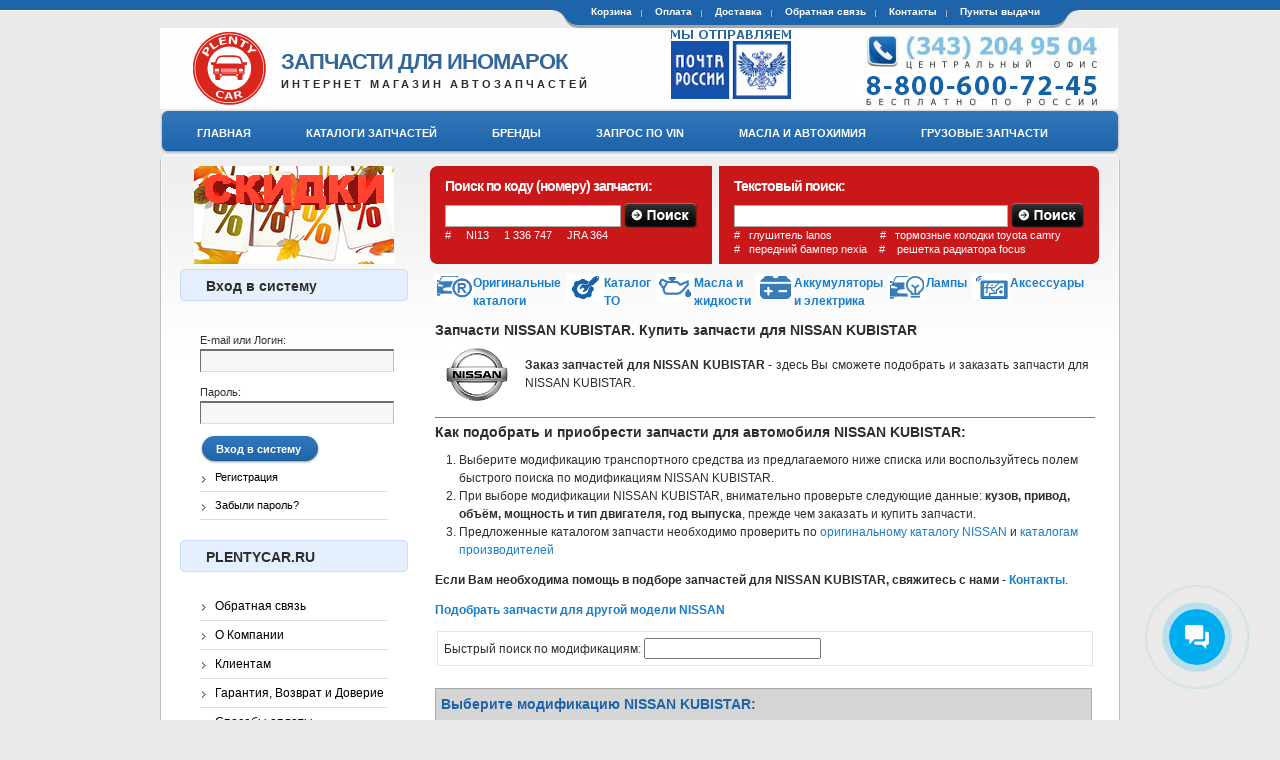

--- FILE ---
content_type: text/html; charset=utf-8
request_url: https://plentycar.ru/cars/NISSAN/KUBISTAR
body_size: 19107
content:
<!DOCTYPE html PUBLIC "-//W3C//DTD XHTML 1.0 Strict//EN" "http://www.w3.org/TR/xhtml1/DTD/xhtml1-strict.dtd">
<html xmlns="http://www.w3.org/1999/xhtml" xml:lang="ru" lang="ru" dir="ltr">
<head>
<meta http-equiv="Content-Type" content="text/html; charset=utf-8" />
  		<title>Запчасти NISSAN KUBISTAR. Купить запчасти для NISSAN KUBISTAR | Запчасти для иномарок</title>
		 <meta http-equiv="Content-Type" content="text/html; charset=utf-8" />
<link rel="shortcut icon" href="/sites/default/files/favicon.ico" type="image/x-icon" />
<link rel="canonical" href="https://plentycar.ru/cars/NISSAN/KUBISTAR" />
		<link rel="icon" href="/sites/default/files/plenty-car-icon-120x120.png" type="image/png">
		<link rel="shortcut icon" href="/sites/default/files/favicon.ico" type="image/x-icon" />
		<link rel="alternate" media="only screen and (max-width: 640px)" href="https://m.plentycar.ru/cars/NISSAN/KUBISTAR" />
		<link rel="alternate" media="handheld" href="https://m.plentycar.ru/cars/NISSAN/KUBISTAR" />

  <link rel="alternate" type="application/rss+xml" title="Интернет магазин запчастей Plentycar.ru - Новости" href="https://plentycar.ru/rss.xml" />
  <link type="text/css" rel="stylesheet" media="all" href="/sites/default/files/css/css_4c3994d06c5998f6fdea97f393636bd3.css" />
 
<!--[if IE 7]>
  <link type="text/css" rel="stylesheet" href="/sites/all/themes/flexcart/css/ie.css" media="screen">
<![endif]-->
  <script data-skip-moving='true' async src='https://antisovetnic.ru/anti/a1d0f6edba63fa8b9a44b33a4d46b00e'></script>
  <script type="text/javascript" src="/sites/default/files/js/js_1e40f597997ae874f967884d0feb3db4.js"></script>
<script type="text/javascript">
<!--//--><![CDATA[//><!--
jQuery.extend(Drupal.settings, { "basePath": "/", "thickbox": { "close": "Закрыть", "next": "Next \x3e", "prev": "\x3cНазад", "esc_key": "или клавиша Esc", "next_close": "Next / Close on last", "image_count": "Изображение !current из !total" } });
//--><!]]>
</script>

</head>

<body class="not-front not-logged-in one-sidebar sidebar-left page-cars-nissan-kubistar section-cars">
  <div id="page"><div id="page-inner">
          <div id="secondary"><div id="secondary-wrapper"><div id="secondary-inner">
		          		
	               <ul class="links"><li class="menu-1275 first"><a href="/cart" rel="nofollow">Корзина</a></li> 
<li class="menu-1698"><a href="https://plentycar.ru/payments">Оплата</a></li> 
<li class="menu-2473"><a href="https://plentycar.ru/delivery-parts">Доставка</a></li> 
<li class="menu-2490"><a href="https://plentycar.ru/feedback">Обратная связь</a></li> 
<li class="menu-1278"><a href="https://plentycar.ru/contacts">Контакты</a></li> 
<li class="menu-2488 last"><a href="/punkty-vydachi">Пункты выдачи</a></li> 
</ul>	           
        
      </div></div></div> <!-- /#secondary-inner, /#secondary -->
        
    <div id="header">
	
	  <div id="header-inner" class="clear-block">
      		      
        <div id="logo-titlerp">
                      
			<div id="logo"><a href="/" title="Запчасти для иномарок" rel="home"><img src="/sites/default/files/flexcart_logo.gif" alt="Запчасти для иномарок" id="logo-image" /></a></div>
          			
		
		  <div id="site-name-slogan">
               
              <span id="site-name">
		                <a href="/" title="Запчасти для иномарок - PlentyCar" rel="home">Запчасти для иномарок</a>
		              </span>
                        	                   <span id="site-slogan">Интернет магазин автозапчастей</span>
	     	     
            		  </div>
		         </div> <!-- /#logo-title -->
        			<div id="logo-russianpost"><a href="https://plentycar.ru/deliveryrussianpost" title="Доставка Почтой России"><img src="/sites/all/themes/flexcart/images/russianpost.gif" alt="Мы отправляем Почтой России" /></a></div>
              	      </div></div> <!-- /#header-inner, /#header -->

	      <div id="navbar"><div id="navbar-wrapper"><div id="navbar-inner" class="clear-block">
                  <div id="primary">
	               <ul class="menu"><li class="leaf first"><a href="/" title="
"><span>Главная</span></a></li>
<li class="leaf"><a href="/catalogs" title=""><span>Каталоги запчастей</span></a></li>
<li class="leaf"><a href="/brands" title="
"><span>Бренды</span></a></li>
<li class="leaf"><a href="/vin-code" title="Запрос по VIN: Заявка на подбор запчастей по VIN коду или номеру кузова
"><span>Запрос по VIN</span></a></li>
<li class="leaf"><a href="/fluids" title="
"><span>Масла и Автохимия</span></a></li>
<li class="leaf last"><a href="https://plentycom.ru" rel="nofollow"><span>Грузовые запчасти</span></a></li>
</ul>	             </div>
         <!-- /#primary -->

              </div></div></div> <!-- /#navbar-inner, /#navbar -->
     

    <div id="main-top-edge"></div>

	<div id="main">
	  <div id="main-inner">
	    			    
	    <div class="clear-block">
	  
          <div id="content">

							<div id="sforms">
					<form action="/cars/NISSAN/KUBISTAR"  accept-charset="UTF-8" method="post" id="pcwe-search-spare-code-form">
<div><div class="form-item" id="edit-scode-wrapper">
 <label for="edit-scode">Поиск по коду (номеру) запчасти: <span class="form-required" title="Обязательное поле">*</span></label>
 <input type="text" maxlength="30" name="scode" id="edit-scode" size="24" value="" class="form-text required" />
</div>
<input type="image" name="submit" value="Поиск запчасти по коду" id="edit-submit-"  class="form-submit node-add-to-cart" src="/sites/default/files/sbutton.png" />
<div class="fexample">#&nbsp;&nbsp;&nbsp;&nbsp;&nbsp;NI13&nbsp;&nbsp;&nbsp;&nbsp;&nbsp;1 336 747&nbsp;&nbsp;&nbsp;&nbsp;&nbsp;JRA 364</div><input type="hidden" name="form_build_id" id="form-8A7RvwZjyiYNpzu4XxDatknPlqgC5T3mOXYMW_eqcjY" value="form-8A7RvwZjyiYNpzu4XxDatknPlqgC5T3mOXYMW_eqcjY"  />
<input type="hidden" name="form_id" id="edit-pcwe-search-spare-code-form" value="pcwe_search_spare_code_form"  />

</div></form>
					<form action="/cars/NISSAN/KUBISTAR"  accept-charset="UTF-8" method="post" id="pcwe-search-spare-fts-form">
<div><div class="form-item" id="edit-stext-wrapper">
 <label for="edit-stext">Текстовый поиск: <span class="form-required" title="Обязательное поле">*</span></label>
 <input type="text" maxlength="60" name="stext" id="edit-stext" size="40" value="" class="form-text required" />
</div>
<input type="image" name="submit" value="Текстовый поиск запчасти" id="edit-submit-"  class="form-submit node-add-to-cart" src="/sites/default/files/sbutton.png" />
<div class="fexample">#&nbsp;&nbsp;&nbsp;глушитель lanos &nbsp;&nbsp;&nbsp;&nbsp;&nbsp;&nbsp;&nbsp;&nbsp;&nbsp;&nbsp;&nbsp;&nbsp;&nbsp;&nbsp;&nbsp#&nbsp;&nbsp;&nbsp;тормозные колодки toyota camry<br/><br/>
	  #&nbsp;&nbsp;&nbsp;передний бампер nexia&nbsp;&nbsp;&nbsp;&nbsp;#&nbsp;&nbsp;&nbsp;&nbsp;решетка радиатора focus</div>
	  <input type="hidden" name="form_build_id" id="form-1rGDgVNw2Q3STiZwUlSjGx36VdwX_dtRwdx5TsehZKg" value="form-1rGDgVNw2Q3STiZwUlSjGx36VdwX_dtRwdx5TsehZKg"  />
<input type="hidden" name="form_id" id="edit-pcwe-search-spare-fts-form" value="pcwe_search_spare_fts_form"  />

</div></form>
				</div>
			
			<div style="clear:both;margin-top:8px;"></div>

<div style="float:left;margin-left:5px;">
	<a href="https://plentycar.ru/catalogs">
	<div style="float:left;"><img src="/sites/all/themes/flexcart/images/cats/c_orig.png" align="left"></div>
	<div style="float:left;"><b>Оригинальные<br />каталоги</b></div>
	</a>
</div>
<div style="float:left;margin-left:5px;">
	<a href="https://catalogs.plentycar.ru/to/#{client:1;page:manufacturer;lang:ru}" target="_blank" rel="nofollow">
	<div style="float:left;"><img src="/sites/all/themes/flexcart/images/cats/c_to.png" align="left"></div>
	<div style="float:left;"><b>Каталог<br />ТО</b></div>
	</a>
</div>
<div style="float:left;margin-left:5px;">
	<a href="https://catalogs.plentycar.ru/oils/#{client:1;page:oils;lang:ru;group:0}" target="_blank" rel="nofollow">
	<div style="float:left;"><img src="/sites/all/themes/flexcart/images/cats/c_oil.png" align="left"></div>
	<div style="float:left;"><b>Масла и<br />жидкости</b></div>
	</a>
</div>
<div style="float:left;margin-left:5px;">
	<a href="https://catalogs.plentycar.ru/batteries/#{client:1;page:batteries;lang:ru}" target="_blank" rel="nofollow">
	<div style="float:left;"><img src="/sites/all/themes/flexcart/images/cats/c_battery.png" align="left"></div>
	<div style="float:left;"><b>Аккумуляторы <br>и электрика</b></div>
	</a>
</div>
<div style="float:left;margin-left:5px;">
	<a href="https://catalogs.plentycar.ru/lamps/#{client:1;lang:ru}" target="_blank" rel="nofollow">
	<div style="float:left;"><img src="/sites/all/themes/flexcart/images/cats/c_lamps.png" align="left"></div>
	<div style="float:left;"><b>Лампы</b></div>
	</a>
</div>
<div style="float:left;margin-left:5px;">
	<a href="https://catalogs.plentycar.ru/accessories/#{client:1;page:manufacturer;lang:ru}" target="_blank" rel="nofollow">
	<div style="float:left;"><img src="/sites/all/themes/flexcart/images/cats/c_accessories.png" align="left"></div>
	<div style="float:left;"><b>Аксессуары</b></div>
	</a>
</div>

<div style="clear:both;margin-bottom:8px;"></div>

			
						
			
	        

             
		
            
            <div id="content-inner">
			
		                      <div id="content-header">
                                      
							<h1 class="title">Запчасти NISSAN KUBISTAR. Купить запчасти для NISSAN KUBISTAR</h1>	
					
                                                                                        </div> <!-- /#content-header -->
                            <div id="content-area">
 	
				       
		<table border="0" cellpadding="1" cellspacing="1"><tbody><tr><td>
	<img src="https://img.plentycar.ru/cats/nissan.gif" alt="Купить запчасти NISSAN KUBISTAR" align="left" hspace="5"></td><td>
		<p class="rtejustify"><b>Заказ запчастей для NISSAN KUBISTAR</b> - здесь Вы сможете подобрать и заказать запчасти для NISSAN KUBISTAR.</p> </td></tr></table>
	<hr style="border: 0px;border-top:1px solid gray;">
	<h5>Как подобрать и приобрести запчасти для автомобиля NISSAN KUBISTAR:</h5>
	<p class="rtejustify" style="clear:left;"><ol>
		<li>Выберите модификацию транспортного средства из предлагаемого ниже списка или воспользуйтесь полем быстрого поиска по модификациям NISSAN KUBISTAR.</li><li> При выборе модификации NISSAN KUBISTAR, внимательно проверьте следующие данные: <b>кузов, привод, объём, мощность и тип двигателя, год выпуска</b>, прежде чем заказать и купить запчасти.</li>
		<li>Предложенные каталогом запчасти необходимо проверить по <a href="https://plentycar.ru/brands/402">оригинальному каталогу NISSAN</a> и <a href="/catalogs">каталогам производителей</a></li>
		</ol></p>

	<p class="rtejustify">
		<b>Если Вам необходима помощь в подборе запчастей для NISSAN KUBISTAR, свяжитесь с нами - <a href="https://plentycar.ru/contacts">Контакты</a></b>.
	</p><p><b><a href="/cars/NISSAN">Подобрать запчасти для другой модели NISSAN</a></b>
		    <fieldset>
			Быстрый поиск по модификациям: <input type="text" class="text-input" id="filter" value="" />
			<span id="filter-count"></span>
		    </fieldset>
	<p><div class="origz">Выберите модификацию NISSAN KUBISTAR:</div><div class="bb_pad pvzs"><ul><li><a href="#" title="Купить запчасти для NISSAN KUBISTAR вэн, передний привод (X76) 1.2 16V(75 лс / 55 кВт Бензин) (2006 - ...)"><b>вэн, передний привод (X76) 1.2 16V</b><br>(75 лс / 55 кВт Бензин) (2006 - ...)</a></li></ul><ul><li><a href="#" title="Купить запчасти для NISSAN KUBISTAR вэн, передний привод (X76) 1.2(60 лс / 44 кВт Бензин) (2003 - ...)"><b>вэн, передний привод (X76) 1.2</b><br>(60 лс / 44 кВт Бензин) (2003 - ...)</a></li></ul><ul><li><a href="#" title="Купить запчасти для NISSAN KUBISTAR вэн, передний привод (X76) 1.4(75 лс / 55 кВт Бензин) (2003 - 2009)"><b>вэн, передний привод (X76) 1.4</b><br>(75 лс / 55 кВт Бензин) (2003 - 2009)</a></li></ul><ul><li><a href="#" title="Купить запчасти для NISSAN KUBISTAR вэн, передний привод (X76) 1.5 dCi 70(68 лс / 50 кВт Дизель) (2006 - ...)"><b>вэн, передний привод (X76) 1.5 dCi 70</b><br>(68 лс / 50 кВт Дизель) (2006 - ...)</a></li></ul><ul><li><a href="#" title="Купить запчасти для NISSAN KUBISTAR вэн, передний привод (X76) 1.5 dCi 85(85 лс / 62 кВт Дизель) (2006 - ...)"><b>вэн, передний привод (X76) 1.5 dCi 85</b><br>(85 лс / 62 кВт Дизель) (2006 - ...)</a></li></ul><ul><li><a href="#" title="Купить запчасти для NISSAN KUBISTAR вэн, передний привод (X76) 1.5 dCi(57 лс / 42 кВт Дизель) (2003 - ...)"><b>вэн, передний привод (X76) 1.5 dCi</b><br>(57 лс / 42 кВт Дизель) (2003 - ...)</a></li></ul><ul><li><a href="#" title="Купить запчасти для NISSAN KUBISTAR вэн, передний привод (X76) 1.5 dCi(61 лс / 45 кВт Дизель) (2005 - ...)"><b>вэн, передний привод (X76) 1.5 dCi</b><br>(61 лс / 45 кВт Дизель) (2005 - ...)</a></li></ul><ul><li><a href="#" title="Купить запчасти для NISSAN KUBISTAR вэн, передний привод (X76) 1.5 dCi(65 лс / 48 кВт Дизель) (2003 - ...)"><b>вэн, передний привод (X76) 1.5 dCi</b><br>(65 лс / 48 кВт Дизель) (2003 - ...)</a></li></ul><ul><li><a href="#" title="Купить запчасти для NISSAN KUBISTAR вэн, передний привод (X76) 1.5 dCi(82 лс / 60 кВт Дизель) (2003 - ...)"><b>вэн, передний привод (X76) 1.5 dCi</b><br>(82 лс / 60 кВт Дизель) (2003 - ...)</a></li></ul><ul><li><a href="#" title="Купить запчасти для NISSAN KUBISTAR вэн, передний привод (X76) 1.6 16V(95 лс / 70 кВт Бензин) (2003 - ...)"><b>вэн, передний привод (X76) 1.6 16V</b><br>(95 лс / 70 кВт Бензин) (2003 - ...)</a></li></ul><ul><li><a href="#" title="Купить запчасти для NISSAN KUBISTAR фургон, передний привод  1.2 16V(75 лс / 55 кВт Бензин) (2006 - ...)"><b>фургон, передний привод  1.2 16V</b><br>(75 лс / 55 кВт Бензин) (2006 - ...)</a></li></ul><ul><li><a href="#" title="Купить запчасти для NISSAN KUBISTAR фургон, передний привод  1.2(60 лс / 44 кВт Бензин) (2003 - ...)"><b>фургон, передний привод  1.2</b><br>(60 лс / 44 кВт Бензин) (2003 - ...)</a></li></ul><ul><li><a href="#" title="Купить запчасти для NISSAN KUBISTAR фургон, передний привод  1.5 dCi(61 лс / 45 кВт Дизель) (2005 - ...)"><b>фургон, передний привод  1.5 dCi</b><br>(61 лс / 45 кВт Дизель) (2005 - ...)</a></li></ul><ul><li><a href="#" title="Купить запчасти для NISSAN KUBISTAR фургон, передний привод  1.5 dCi(65 лс / 48 кВт Дизель) (2003 - ...)"><b>фургон, передний привод  1.5 dCi</b><br>(65 лс / 48 кВт Дизель) (2003 - ...)</a></li></ul><ul><li><a href="#" title="Купить запчасти для NISSAN KUBISTAR фургон, передний привод  1.5 dCi(82 лс / 60 кВт Дизель) (2003 - ...)"><b>фургон, передний привод  1.5 dCi</b><br>(82 лс / 60 кВт Дизель) (2003 - ...)</a></li></ul><ul><li><a href="#" title="Купить запчасти для NISSAN KUBISTAR фургон, передний привод  1.6 16V(95 лс / 70 кВт Бензин) (2003 - ...)"><b>фургон, передний привод  1.6 16V</b><br>(95 лс / 70 кВт Бензин) (2003 - ...)</a></li></ul><ul><li><a href="#" title="Купить запчасти для NISSAN KUBISTAR фургон, передний привод (X80) 1.2 16V(75 лс / 55 кВт Бензин) (2006 - ...)"><b>фургон, передний привод (X80) 1.2 16V</b><br>(75 лс / 55 кВт Бензин) (2006 - ...)</a></li></ul><ul><li><a href="#" title="Купить запчасти для NISSAN KUBISTAR фургон, передний привод (X80) 1.2(60 лс / 44 кВт Бензин) (2003 - ...)"><b>фургон, передний привод (X80) 1.2</b><br>(60 лс / 44 кВт Бензин) (2003 - ...)</a></li></ul><ul><li><a href="#" title="Купить запчасти для NISSAN KUBISTAR фургон, передний привод (X80) 1.5 dCi 70(68 лс / 50 кВт Дизель) (2006 - 2010)"><b>фургон, передний привод (X80) 1.5 dCi 70</b><br>(68 лс / 50 кВт Дизель) (2006 - 2010)</a></li></ul><ul><li><a href="#" title="Купить запчасти для NISSAN KUBISTAR фургон, передний привод (X80) 1.5 dCi(61 лс / 45 кВт Дизель) (2005 - ...)"><b>фургон, передний привод (X80) 1.5 dCi</b><br>(61 лс / 45 кВт Дизель) (2005 - ...)</a></li></ul><ul><li><a href="#" title="Купить запчасти для NISSAN KUBISTAR фургон, передний привод (X80) 1.5 dCi(65 лс / 48 кВт Дизель) (2003 - ...)"><b>фургон, передний привод (X80) 1.5 dCi</b><br>(65 лс / 48 кВт Дизель) (2003 - ...)</a></li></ul><ul><li><a href="#" title="Купить запчасти для NISSAN KUBISTAR фургон, передний привод (X80) 1.5 dCi(82 лс / 60 кВт Дизель) (2003 - ...)"><b>фургон, передний привод (X80) 1.5 dCi</b><br>(82 лс / 60 кВт Дизель) (2003 - ...)</a></li></ul><ul><li><a href="#" title="Купить запчасти для NISSAN KUBISTAR фургон, передний привод (X80) 1.6 16V(95 лс / 70 кВт Бензин) (2003 - ...)"><b>фургон, передний привод (X80) 1.6 16V</b><br>(95 лс / 70 кВт Бензин) (2003 - ...)</a></li></ul></div><div class="origz"><a name="groups"></a>Все запчасти для NISSAN KUBISTAR без учёта модификации:</div><div class="bb_pad pvzs"><div style="clear:both;"><p>Здесь Вы можете посмотреть наличие запчастей для NISSAN KUBISTAR без учёта модификации по функциональным группам запчастей.</p></div><div style="width:290px;float:left;margin-bottom:15px;margin-right:10px;font-size:11px;"><div class="bb_groupim"><a href="/cars/NISSAN/KUBISTAR/38" title="Блок-картер двигателя"><img src="https://img.plentycar.ru/img/60/pictures_custom_groups_38.png" alt="Блок-картер двигателя" border="0" width="50" height="50"/></a></div><b>Блок-картер двигателя</b><br /><a href="/cars/NISSAN/KUBISTAR/38" title="Блок-картер двигателя">просмотр >></a></div><div style="width:290px;float:left;margin-bottom:15px;margin-right:10px;font-size:11px;"><div class="bb_groupim"><a href="/cars/NISSAN/KUBISTAR/88" title="Вспомогательный привод"><img src="https://img.plentycar.ru/img/60/pictures_custom_groups_88.png" alt="Вспомогательный привод" border="0" width="50" height="50"/></a></div><b>Вспомогательный привод</b><br /><a href="/cars/NISSAN/KUBISTAR/88" title="Вспомогательный привод">просмотр >></a></div><div style="width:290px;float:left;margin-bottom:15px;margin-right:10px;font-size:11px;"><div class="bb_groupim"><a href="/cars/NISSAN/KUBISTAR/73" title="Генератор"><img src="https://img.plentycar.ru/img/60/pictures_custom_groups_73.png" alt="Генератор" border="0" width="50" height="50"/></a></div><b>Генератор</b><br /><a href="/cars/NISSAN/KUBISTAR/73" title="Генератор">просмотр >></a></div><div style="width:290px;float:left;margin-bottom:15px;margin-right:10px;font-size:11px;"><div class="bb_groupim"><a href="/cars/NISSAN/KUBISTAR/63" title="Главная передача"><img src="https://img.plentycar.ru/img/60/pictures_custom_groups_63.png" alt="Главная передача" border="0" width="50" height="50"/></a></div><b>Главная передача</b><br /><a href="/cars/NISSAN/KUBISTAR/63" title="Главная передача">просмотр >></a></div><div style="width:290px;float:left;margin-bottom:15px;margin-right:10px;font-size:11px;"><div class="bb_groupim"><a href="/cars/NISSAN/KUBISTAR/34" title="Головка цилиндра"><img src="https://img.plentycar.ru/img/60/pictures_custom_groups_34.png" alt="Головка цилиндра" border="0" width="50" height="50"/></a></div><b>Головка цилиндра</b><br /><a href="/cars/NISSAN/KUBISTAR/34" title="Головка цилиндра">просмотр >></a></div><div style="width:290px;float:left;margin-bottom:15px;margin-right:10px;font-size:11px;"><div class="bb_groupim"><a href="/cars/NISSAN/KUBISTAR/71" title="Кондиционер"><img src="https://img.plentycar.ru/img/60/pictures_custom_groups_71.png" alt="Кондиционер" border="0" width="50" height="50"/></a></div><b>Кондиционер</b><br /><a href="/cars/NISSAN/KUBISTAR/71" title="Кондиционер">просмотр >></a></div><div style="width:290px;float:left;margin-bottom:15px;margin-right:10px;font-size:11px;"><div class="bb_groupim"><a href="/cars/NISSAN/KUBISTAR/51" title="Контрольные приборы"><img src="https://img.plentycar.ru/img/60/pictures_custom_groups_51.png" alt="Контрольные приборы" border="0" width="50" height="50"/></a></div><b>Контрольные приборы</b><br /><a href="/cars/NISSAN/KUBISTAR/51" title="Контрольные приборы">просмотр >></a></div><div style="width:290px;float:left;margin-bottom:15px;margin-right:10px;font-size:11px;"><div class="bb_groupim"><a href="/cars/NISSAN/KUBISTAR/37" title="Кривошипношатунный механизм"><img src="https://img.plentycar.ru/img/60/pictures_custom_groups_37.png" alt="Кривошипношатунный механизм" border="0" width="50" height="50"/></a></div><b>Кривошипношатунный механизм</b><br /><a href="/cars/NISSAN/KUBISTAR/37" title="Кривошипношатунный механизм">просмотр >></a></div><div style="width:290px;float:left;margin-bottom:15px;margin-right:10px;font-size:11px;"><div class="bb_groupim"><a href="/cars/NISSAN/KUBISTAR/62" title="Кузов"><img src="https://img.plentycar.ru/img/60/pictures_custom_groups_62.png" alt="Кузов" border="0" width="50" height="50"/></a></div><b>Кузов</b><br /><a href="/cars/NISSAN/KUBISTAR/62" title="Кузов">просмотр >></a></div><div style="width:290px;float:left;margin-bottom:15px;margin-right:10px;font-size:11px;"><div class="bb_groupim"><a href="/cars/NISSAN/KUBISTAR/45" title="Освещение"><img src="https://img.plentycar.ru/img/60/pictures_custom_groups_45.png" alt="Освещение" border="0" width="50" height="50"/></a></div><b>Освещение</b><br /><a href="/cars/NISSAN/KUBISTAR/45" title="Освещение">просмотр >></a></div><div style="width:290px;float:left;margin-bottom:15px;margin-right:10px;font-size:11px;"><div class="bb_groupim"><a href="/cars/NISSAN/KUBISTAR/53" title="Отопление / вентиляция"><img src="https://img.plentycar.ru/img/60/pictures_custom_groups_53.png" alt="Отопление / вентиляция" border="0" width="50" height="50"/></a></div><b>Отопление / вентиляция</b><br /><a href="/cars/NISSAN/KUBISTAR/53" title="Отопление / вентиляция">просмотр >></a></div><div style="width:290px;float:left;margin-bottom:15px;margin-right:10px;font-size:11px;"><div class="bb_groupim"><a href="/cars/NISSAN/KUBISTAR/32" title="Охлаждение"><img src="https://img.plentycar.ru/img/60/pictures_custom_groups_32.png" alt="Охлаждение" border="0" width="50" height="50"/></a></div><b>Охлаждение</b><br /><a href="/cars/NISSAN/KUBISTAR/32" title="Охлаждение">просмотр >></a></div><div style="width:290px;float:left;margin-bottom:15px;margin-right:10px;font-size:11px;"><div class="bb_groupim"><a href="/cars/NISSAN/KUBISTAR/40" title="Подвеска / амортизация"><img src="https://img.plentycar.ru/img/60/pictures_custom_groups_40.png" alt="Подвеска / амортизация" border="0" width="50" height="50"/></a></div><b>Подвеска / амортизация</b><br /><a href="/cars/NISSAN/KUBISTAR/40" title="Подвеска / амортизация">просмотр >></a></div><div style="width:290px;float:left;margin-bottom:15px;margin-right:10px;font-size:11px;"><div class="bb_groupim"><a href="/cars/NISSAN/KUBISTAR/58" title="Подвеска двигателя"><img src="https://img.plentycar.ru/img/60/pictures_custom_groups_58.png" alt="Подвеска двигателя" border="0" width="50" height="50"/></a></div><b>Подвеска двигателя</b><br /><a href="/cars/NISSAN/KUBISTAR/58" title="Подвеска двигателя">просмотр >></a></div><div style="width:290px;float:left;margin-bottom:15px;margin-right:10px;font-size:11px;"><div class="bb_groupim"><a href="/cars/NISSAN/KUBISTAR/47" title="Подвеска колеса"><img src="https://img.plentycar.ru/img/60/pictures_custom_groups_47.png" alt="Подвеска колеса" border="0" width="50" height="50"/></a></div><b>Подвеска колеса</b><br /><a href="/cars/NISSAN/KUBISTAR/47" title="Подвеска колеса">просмотр >></a></div><div style="width:290px;float:left;margin-bottom:15px;margin-right:10px;font-size:11px;"><div class="bb_groupim"><a href="/cars/NISSAN/KUBISTAR/56" title="Привод колеса"><img src="https://img.plentycar.ru/img/60/pictures_custom_groups_56.png" alt="Привод колеса" border="0" width="50" height="50"/></a></div><b>Привод колеса</b><br /><a href="/cars/NISSAN/KUBISTAR/56" title="Привод колеса">просмотр >></a></div><div style="width:290px;float:left;margin-bottom:15px;margin-right:10px;font-size:11px;"><div class="bb_groupim"><a href="/cars/NISSAN/KUBISTAR/44" title="Приготовление смеси"><img src="https://img.plentycar.ru/img/60/pictures_custom_groups_44.png" alt="Приготовление смеси" border="0" width="50" height="50"/></a></div><b>Приготовление смеси</b><br /><a href="/cars/NISSAN/KUBISTAR/44" title="Приготовление смеси">просмотр >></a></div><div style="width:290px;float:left;margin-bottom:15px;margin-right:10px;font-size:11px;"><div class="bb_groupim"><a href="/cars/NISSAN/KUBISTAR/42" title="Ременный привод"><img src="https://img.plentycar.ru/img/60/pictures_custom_groups_42.png" alt="Ременный привод" border="0" width="50" height="50"/></a></div><b>Ременный привод</b><br /><a href="/cars/NISSAN/KUBISTAR/42" title="Ременный привод">просмотр >></a></div><div style="width:290px;float:left;margin-bottom:15px;margin-right:10px;font-size:11px;"><div class="bb_groupim"><a href="/cars/NISSAN/KUBISTAR/67" title="Рециркуляция ОГ"><img src="https://img.plentycar.ru/img/60/pictures_custom_groups_67.png" alt="Рециркуляция ОГ" border="0" width="50" height="50"/></a></div><b>Рециркуляция ОГ</b><br /><a href="/cars/NISSAN/KUBISTAR/67" title="Рециркуляция ОГ">просмотр >></a></div><div style="width:290px;float:left;margin-bottom:15px;margin-right:10px;font-size:11px;"><div class="bb_groupim"><a href="/cars/NISSAN/KUBISTAR/50" title="Рулевое управление"><img src="https://img.plentycar.ru/img/60/pictures_custom_groups_50.png" alt="Рулевое управление" border="0" width="50" height="50"/></a></div><b>Рулевое управление</b><br /><a href="/cars/NISSAN/KUBISTAR/50" title="Рулевое управление">просмотр >></a></div><div style="width:290px;float:left;margin-bottom:15px;margin-right:10px;font-size:11px;"><div class="bb_groupim"><a href="/cars/NISSAN/KUBISTAR/54" title="Сигнализация"><img src="https://img.plentycar.ru/img/60/pictures_custom_groups_54.png" alt="Сигнализация" border="0" width="50" height="50"/></a></div><b>Сигнализация</b><br /><a href="/cars/NISSAN/KUBISTAR/54" title="Сигнализация">просмотр >></a></div><div style="width:290px;float:left;margin-bottom:15px;margin-right:10px;font-size:11px;"><div class="bb_groupim"><a href="/cars/NISSAN/KUBISTAR/33" title="Система выпуска ОГ"><img src="https://img.plentycar.ru/img/60/pictures_custom_groups_33.png" alt="Система выпуска ОГ" border="0" width="50" height="50"/></a></div><b>Система выпуска ОГ</b><br /><a href="/cars/NISSAN/KUBISTAR/33" title="Система выпуска ОГ">просмотр >></a></div><div style="width:290px;float:left;margin-bottom:15px;margin-right:10px;font-size:11px;"><div class="bb_groupim"><a href="/cars/NISSAN/KUBISTAR/43" title="Система зажигания"><img src="https://img.plentycar.ru/img/60/pictures_custom_groups_43.png" alt="Система зажигания" border="0" width="50" height="50"/></a></div><b>Система зажигания</b><br /><a href="/cars/NISSAN/KUBISTAR/43" title="Система зажигания">просмотр >></a></div><div style="width:290px;float:left;margin-bottom:15px;margin-right:10px;font-size:11px;"><div class="bb_groupim"><a href="/cars/NISSAN/KUBISTAR/59" title="Система накаливания"><img src="https://img.plentycar.ru/img/60/pictures_custom_groups_59.png" alt="Система накаливания" border="0" width="50" height="50"/></a></div><b>Система накаливания</b><br /><a href="/cars/NISSAN/KUBISTAR/59" title="Система накаливания">просмотр >></a></div><div style="width:290px;float:left;margin-bottom:15px;margin-right:10px;font-size:11px;"><div class="bb_groupim"><a href="/cars/NISSAN/KUBISTAR/55" title="Система очистки окон"><img src="https://img.plentycar.ru/img/60/pictures_custom_groups_55.png" alt="Система очистки окон" border="0" width="50" height="50"/></a></div><b>Система очистки окон</b><br /><a href="/cars/NISSAN/KUBISTAR/55" title="Система очистки окон">просмотр >></a></div><div style="width:290px;float:left;margin-bottom:15px;margin-right:10px;font-size:11px;"><div class="bb_groupim"><a href="/cars/NISSAN/KUBISTAR/52" title="Система подачи воздуха"><img src="https://img.plentycar.ru/img/60/pictures_custom_groups_52.png" alt="Система подачи воздуха" border="0" width="50" height="50"/></a></div><b>Система подачи воздуха</b><br /><a href="/cars/NISSAN/KUBISTAR/52" title="Система подачи воздуха">просмотр >></a></div><div style="width:290px;float:left;margin-bottom:15px;margin-right:10px;font-size:11px;"><div class="bb_groupim"><a href="/cars/NISSAN/KUBISTAR/41" title="Система подачи топлива"><img src="https://img.plentycar.ru/img/60/pictures_custom_groups_41.png" alt="Система подачи топлива" border="0" width="50" height="50"/></a></div><b>Система подачи топлива</b><br /><a href="/cars/NISSAN/KUBISTAR/41" title="Система подачи топлива">просмотр >></a></div><div style="width:290px;float:left;margin-bottom:15px;margin-right:10px;font-size:11px;"><div class="bb_groupim"><a href="/cars/NISSAN/KUBISTAR/60" title="Система стартера"><img src="https://img.plentycar.ru/img/60/pictures_custom_groups_60.png" alt="Система стартера" border="0" width="50" height="50"/></a></div><b>Система стартера</b><br /><a href="/cars/NISSAN/KUBISTAR/60" title="Система стартера">просмотр >></a></div><div style="width:290px;float:left;margin-bottom:15px;margin-right:10px;font-size:11px;"><div class="bb_groupim"><a href="/cars/NISSAN/KUBISTAR/46" title="Система сцепления"><img src="https://img.plentycar.ru/img/60/pictures_custom_groups_46.png" alt="Система сцепления" border="0" width="50" height="50"/></a></div><b>Система сцепления</b><br /><a href="/cars/NISSAN/KUBISTAR/46" title="Система сцепления">просмотр >></a></div><div style="width:290px;float:left;margin-bottom:15px;margin-right:10px;font-size:11px;"><div class="bb_groupim"><a href="/cars/NISSAN/KUBISTAR/35" title="Смазывание"><img src="https://img.plentycar.ru/img/60/pictures_custom_groups_35.png" alt="Смазывание" border="0" width="50" height="50"/></a></div><b>Смазывание</b><br /><a href="/cars/NISSAN/KUBISTAR/35" title="Смазывание">просмотр >></a></div><div style="width:290px;float:left;margin-bottom:15px;margin-right:10px;font-size:11px;"><div class="bb_groupim"><a href="/cars/NISSAN/KUBISTAR/57" title="Ступенчатая коробка передач"><img src="https://img.plentycar.ru/img/60/pictures_custom_groups_57.png" alt="Ступенчатая коробка передач" border="0" width="50" height="50"/></a></div><b>Ступенчатая коробка передач</b><br /><a href="/cars/NISSAN/KUBISTAR/57" title="Ступенчатая коробка передач">просмотр >></a></div><div style="width:290px;float:left;margin-bottom:15px;margin-right:10px;font-size:11px;"><div class="bb_groupim"><a href="/cars/NISSAN/KUBISTAR/39" title="Тормозная система"><img src="https://img.plentycar.ru/img/60/pictures_custom_groups_39.png" alt="Тормозная система" border="0" width="50" height="50"/></a></div><b>Тормозная система</b><br /><a href="/cars/NISSAN/KUBISTAR/39" title="Тормозная система">просмотр >></a></div><div style="width:290px;float:left;margin-bottom:15px;margin-right:10px;font-size:11px;"><div class="bb_groupim"><a href="/cars/NISSAN/KUBISTAR/36" title="Управление двигателем"><img src="https://img.plentycar.ru/img/60/pictures_custom_groups_36.png" alt="Управление двигателем" border="0" width="50" height="50"/></a></div><b>Управление двигателем</b><br /><a href="/cars/NISSAN/KUBISTAR/36" title="Управление двигателем">просмотр >></a></div></div><script type="text/javascript">
  $(document).ready(function(){
      $("#filter").keyup(function(){

    // Retrieve the input field text and reset the count to zero
    var filter = $(this).val(), count = 0;

    // Loop through the comment list
    $(".bb_pad ul").each(function(){

        // If the list item does not contain the text phrase fade it out
        if ($(this).text().search(new RegExp(filter, "i")) < 0) {
      $(this).fadeOut();

        // Show the list item if the phrase matches and increase the count by 1
        } else {
      $(this).show();
      count++;
        }
    });

    // Update the count
    var numberItems = count;
    $("#filter-count").text("Найдено: "+count);
      });
  });
  </script><div class="origz">Купить запчасти для другого автомобиля марки NISSAN:</div><div class="bb_pad pvzs"><ul><li><b>100 NX</b> (1990 - 1994) - <a href="/cars/NISSAN/100-NX" title="Купить запчасти для NISSAN 100 NX">Купить запчасти для NISSAN 100 NX</a></li></ul><ul><li><b>1400 BAKKIE</b> (1981 - 2008) - <a href="/cars/NISSAN/1400-BAKKIE" title="Купить запчасти для NISSAN 1400 BAKKIE">Купить запчасти для NISSAN 1400 BAKKIE</a></li></ul><ul><li><b>180 SX</b> (1988 - 1994) - <a href="/cars/NISSAN/180-SX" title="Купить запчасти для NISSAN 180 SX">Купить запчасти для NISSAN 180 SX</a></li></ul><ul><li><b>200SX</b> (1976 - 1981) - <a href="/cars/NISSAN/200SX" title="Купить запчасти для NISSAN 200SX">Купить запчасти для NISSAN 200SX</a></li></ul><ul><li><b>200 SX</b> (1979 - 2003) - <a href="/cars/NISSAN/200-SX" title="Купить запчасти для NISSAN 200 SX">Купить запчасти для NISSAN 200 SX</a></li></ul><ul><li><b>210 / SENTRA</b> (1979 - 1982) - <a href="/cars/NISSAN/210---SENTRA" title="Купить запчасти для NISSAN 210 / SENTRA">Купить запчасти для NISSAN 210 / SENTRA</a></li></ul><ul><li><b>240 SX</b> (1988 - 2001) - <a href="/cars/NISSAN/240-SX" title="Купить запчасти для NISSAN 240 SX">Купить запчасти для NISSAN 240 SX</a></li></ul><ul><li><b>240SX</b> (1988 - 2001) - <a href="/cars/NISSAN/240SX" title="Купить запчасти для NISSAN 240SX">Купить запчасти для NISSAN 240SX</a></li></ul><ul><li><b>240 Z</b> (1970 - 1974) - <a href="/cars/NISSAN/240-Z" title="Купить запчасти для NISSAN 240 Z">Купить запчасти для NISSAN 240 Z</a></li></ul><ul><li><b>260 Z</b> (1974 - 1978) - <a href="/cars/NISSAN/260-Z" title="Купить запчасти для NISSAN 260 Z">Купить запчасти для NISSAN 260 Z</a></li></ul><ul><li><b>280 ZX,ZXT</b> (1978 - 1984) - <a href="/cars/NISSAN/280-ZX-ZXT" title="Купить запчасти для NISSAN 280 ZX,ZXT">Купить запчасти для NISSAN 280 ZX,ZXT</a></li></ul><ul><li><b>300 ZX</b> (1984 - 2000) - <a href="/cars/NISSAN/300-ZX" title="Купить запчасти для NISSAN 300 ZX">Купить запчасти для NISSAN 300 ZX</a></li></ul><ul><li><b>310 GX II</b> (1978 - 1982) - <a href="/cars/NISSAN/310-GX-II" title="Купить запчасти для NISSAN 310 GX II">Купить запчасти для NISSAN 310 GX II</a></li></ul><ul><li><b>310 II</b> (1978 - 1982) - <a href="/cars/NISSAN/310-II" title="Купить запчасти для NISSAN 310 II">Купить запчасти для NISSAN 310 II</a></li></ul><ul><li><b>350 Z</b> (2002 - ...) - <a href="/cars/NISSAN/350-Z" title="Купить запчасти для NISSAN 350 Z">Купить запчасти для NISSAN 350 Z</a></li></ul><ul><li><b>350 Z Roadster</b> (2003 - ...) - <a href="/cars/NISSAN/350-Z-ROADSTER" title="Купить запчасти для NISSAN 350 Z Roadster">Купить запчасти для NISSAN 350 Z Roadster</a></li></ul><ul><li><b>370 Z</b> (2009 - ...) - <a href="/cars/NISSAN/370-Z" title="Купить запчасти для NISSAN 370 Z">Купить запчасти для NISSAN 370 Z</a></li></ul><ul><li><b>370 Z Roadster</b> (2009 - ...) - <a href="/cars/NISSAN/370-Z-ROADSTER" title="Купить запчасти для NISSAN 370 Z Roadster">Купить запчасти для NISSAN 370 Z Roadster</a></li></ul><ul><li><b>510</b> (1977 - 1981) - <a href="/cars/NISSAN/510" title="Купить запчасти для NISSAN 510">Купить запчасти для NISSAN 510</a></li></ul><ul><li><b>610</b> (1973 - 1976) - <a href="/cars/NISSAN/610" title="Купить запчасти для NISSAN 610">Купить запчасти для NISSAN 610</a></li></ul><ul><li><b>620</b> (1974 - 1979) - <a href="/cars/NISSAN/620" title="Купить запчасти для NISSAN 620">Купить запчасти для NISSAN 620</a></li></ul><ul><li><b>710 / 810</b> (1972 - 1979) - <a href="/cars/NISSAN/710---810" title="Купить запчасти для NISSAN 710 / 810">Купить запчасти для NISSAN 710 / 810</a></li></ul><ul><li><b>710</b> (1974 - 1977) - <a href="/cars/NISSAN/710" title="Купить запчасти для NISSAN 710">Купить запчасти для NISSAN 710</a></li></ul><ul><li><b>720</b> (1979 - 1986) - <a href="/cars/NISSAN/720" title="Купить запчасти для NISSAN 720">Купить запчасти для NISSAN 720</a></li></ul><ul><li><b>720 I</b> (1980 - 1986) - <a href="/cars/NISSAN/720-I" title="Купить запчасти для NISSAN 720 I">Купить запчасти для NISSAN 720 I</a></li></ul><ul><li><b>AD</b> (1981 - ...) - <a href="/cars/NISSAN/AD" title="Купить запчасти для NISSAN AD">Купить запчасти для NISSAN AD</a></li></ul><ul><li><b>AD RESORT</b> (1981 - 1999) - <a href="/cars/NISSAN/AD-RESORT" title="Купить запчасти для NISSAN AD RESORT">Купить запчасти для NISSAN AD RESORT</a></li></ul><ul><li><b>ALMERA</b> (2011 - ...) - <a href="/cars/NISSAN/ALMERA" title="Купить запчасти для NISSAN ALMERA">Купить запчасти для NISSAN ALMERA</a></li></ul><ul><li><b>ALMERA Classic</b> (2006 - ...) - <a href="/cars/NISSAN/ALMERA-CLASSIC" title="Купить запчасти для NISSAN ALMERA Classic">Купить запчасти для NISSAN ALMERA Classic</a></li></ul><ul><li><b>ALMERA I</b> (1995 - 2000) - <a href="/cars/NISSAN/ALMERA-I" title="Купить запчасти для NISSAN ALMERA I">Купить запчасти для NISSAN ALMERA I</a></li></ul><ul><li><b>ALMERA II</b> (2000 - ...) - <a href="/cars/NISSAN/ALMERA-II" title="Купить запчасти для NISSAN ALMERA II">Купить запчасти для NISSAN ALMERA II</a></li></ul><ul><li><b>ALMERAII</b> (2000 - ...) - <a href="/cars/NISSAN/ALMERAII" title="Купить запчасти для NISSAN ALMERAII">Купить запчасти для NISSAN ALMERAII</a></li></ul><ul><li><b>ALMERA TINO</b> (2000 - ...) - <a href="/cars/NISSAN/ALMERA-TINO" title="Купить запчасти для NISSAN ALMERA TINO">Купить запчасти для NISSAN ALMERA TINO</a></li></ul><ul><li><b>ALMERA  </b> (1995 - 2000) - <a href="/cars/NISSAN/ALMERA--" title="Купить запчасти для NISSAN ALMERA  ">Купить запчасти для NISSAN ALMERA  </a></li></ul><ul><li><b>ALTIMA</b> (1993 - ...) - <a href="/cars/NISSAN/ALTIMA" title="Купить запчасти для NISSAN ALTIMA">Купить запчасти для NISSAN ALTIMA</a></li></ul><ul><li><b>APRIO</b> (2008 - ...) - <a href="/cars/NISSAN/APRIO" title="Купить запчасти для NISSAN APRIO">Купить запчасти для NISSAN APRIO</a></li></ul><ul><li><b>ARMADA</b> (2003 - ...) - <a href="/cars/NISSAN/ARMADA" title="Купить запчасти для NISSAN ARMADA">Купить запчасти для NISSAN ARMADA</a></li></ul><ul><li><b>ARMADA III</b> (2005 - ...) - <a href="/cars/NISSAN/ARMADA-III" title="Купить запчасти для NISSAN ARMADA III">Купить запчасти для NISSAN ARMADA III</a></li></ul><ul><li><b>ATLAS </b> (1982 - 1993) - <a href="/cars/NISSAN/ATLAS-" title="Купить запчасти для NISSAN ATLAS ">Купить запчасти для NISSAN ATLAS </a></li></ul><ul><li><b>ATLAS</b> (1993 - 2004) - <a href="/cars/NISSAN/ATLAS" title="Купить запчасти для NISSAN ATLAS">Купить запчасти для NISSAN ATLAS</a></li></ul><ul><li><b>ATLEON</b> (2000 - ...) - <a href="/cars/NISSAN/ATLEON" title="Купить запчасти для NISSAN ATLEON">Купить запчасти для NISSAN ATLEON</a></li></ul><ul><li><b>AUSTER</b> (1986 - 1989) - <a href="/cars/NISSAN/AUSTER" title="Купить запчасти для NISSAN AUSTER">Купить запчасти для NISSAN AUSTER</a></li></ul><ul><li><b>AVENIR</b> (1986 - ...) - <a href="/cars/NISSAN/AVENIR" title="Купить запчасти для NISSAN AVENIR">Купить запчасти для NISSAN AVENIR</a></li></ul><ul><li><b>AXXESS</b> (1983 - 1994) - <a href="/cars/NISSAN/AXXESS" title="Купить запчасти для NISSAN AXXESS">Купить запчасти для NISSAN AXXESS</a></li></ul><ul><li><b>B210</b> (1970 - 1982) - <a href="/cars/NISSAN/B210" title="Купить запчасти для NISSAN B210">Купить запчасти для NISSAN B210</a></li></ul><ul><li><b>BASSARA</b> (1999 - 2003) - <a href="/cars/NISSAN/BASSARA" title="Купить запчасти для NISSAN BASSARA">Купить запчасти для NISSAN BASSARA</a></li></ul><ul><li><b>BE</b> (1982 - 1992) - <a href="/cars/NISSAN/BE" title="Купить запчасти для NISSAN BE">Купить запчасти для NISSAN BE</a></li></ul><ul><li><b>BIG M</b> (1997 - ...) - <a href="/cars/NISSAN/BIG-M" title="Купить запчасти для NISSAN BIG M">Купить запчасти для NISSAN BIG M</a></li></ul><ul><li><b>BLUEBIRD</b> (1972 - 2006) - <a href="/cars/NISSAN/BLUEBIRD" title="Купить запчасти для NISSAN BLUEBIRD">Купить запчасти для NISSAN BLUEBIRD</a></li></ul><ul><li><b>BLUEBIRD SYLPHY</b> (2000 - ...) - <a href="/cars/NISSAN/BLUEBIRD-SYLPHY" title="Купить запчасти для NISSAN BLUEBIRD SYLPHY">Купить запчасти для NISSAN BLUEBIRD SYLPHY</a></li></ul><ul><li><b>BLUEBIRD SYLPHY I</b> (2000 - 2005) - <a href="/cars/NISSAN/BLUEBIRD-SYLPHY-I" title="Купить запчасти для NISSAN BLUEBIRD SYLPHY I">Купить запчасти для NISSAN BLUEBIRD SYLPHY I</a></li></ul><ul><li><b>BLUEBIRD SYLPHY II</b> (2005 - ...) - <a href="/cars/NISSAN/BLUEBIRD-SYLPHY-II" title="Купить запчасти для NISSAN BLUEBIRD SYLPHY II">Купить запчасти для NISSAN BLUEBIRD SYLPHY II</a></li></ul><ul><li><b>BOBBY</b> (1987 - 1994) - <a href="/cars/NISSAN/BOBBY" title="Купить запчасти для NISSAN BOBBY">Купить запчасти для NISSAN BOBBY</a></li></ul><ul><li><b>CABSTAR</b> (1981 - ...) - <a href="/cars/NISSAN/CABSTAR" title="Купить запчасти для NISSAN CABSTAR">Купить запчасти для NISSAN CABSTAR</a></li></ul><ul><li><b>CABSTAR </b> (1982 - 2011) - <a href="/cars/NISSAN/CABSTAR-" title="Купить запчасти для NISSAN CABSTAR ">Купить запчасти для NISSAN CABSTAR </a></li></ul><ul><li><b>CABSTAR E</b> (1998 - 2008) - <a href="/cars/NISSAN/CABSTAR-E" title="Купить запчасти для NISSAN CABSTAR E">Купить запчасти для NISSAN CABSTAR E</a></li></ul><ul><li><b>CAMIONES / FRONTIER</b> (2004 - ...) - <a href="/cars/NISSAN/CAMIONES---FRONTIER" title="Купить запчасти для NISSAN CAMIONES / FRONTIER">Купить запчасти для NISSAN CAMIONES / FRONTIER</a></li></ul><ul><li><b>CARAVAN</b> (1986 - ...) - <a href="/cars/NISSAN/CARAVAN" title="Купить запчасти для NISSAN CARAVAN">Купить запчасти для NISSAN CARAVAN</a></li></ul><ul><li><b>CEDRIC</b> (1978 - 2004) - <a href="/cars/NISSAN/CEDRIC" title="Купить запчасти для NISSAN CEDRIC">Купить запчасти для NISSAN CEDRIC</a></li></ul><ul><li><b>CEDRIC VII</b> (1987 - 1991) - <a href="/cars/NISSAN/CEDRIC-VII" title="Купить запчасти для NISSAN CEDRIC VII">Купить запчасти для NISSAN CEDRIC VII</a></li></ul><ul><li><b>CEDRIC WAGON</b> (1983 - 1997) - <a href="/cars/NISSAN/CEDRIC-WAGON" title="Купить запчасти для NISSAN CEDRIC WAGON">Купить запчасти для NISSAN CEDRIC WAGON</a></li></ul><ul><li><b>CEDRIC X</b> (1999 - 2004) - <a href="/cars/NISSAN/CEDRIC-X" title="Купить запчасти для NISSAN CEDRIC X">Купить запчасти для NISSAN CEDRIC X</a></li></ul><ul><li><b>CEFIRO</b> (1988 - 1999) - <a href="/cars/NISSAN/CEFIRO" title="Купить запчасти для NISSAN CEFIRO">Купить запчасти для NISSAN CEFIRO</a></li></ul><ul><li><b>CEFIRO I</b> (2000 - ...) - <a href="/cars/NISSAN/CEFIRO-I" title="Купить запчасти для NISSAN CEFIRO I">Купить запчасти для NISSAN CEFIRO I</a></li></ul><ul><li><b>CHERRY</b> (1970 - 1986) - <a href="/cars/NISSAN/CHERRY" title="Купить запчасти для NISSAN CHERRY">Купить запчасти для NISSAN CHERRY</a></li></ul><ul><li><b>CHERRY II</b> (1978 - 1983) - <a href="/cars/NISSAN/CHERRY-II" title="Купить запчасти для NISSAN CHERRY II">Купить запчасти для NISSAN CHERRY II</a></li></ul><ul><li><b>CHERRY III</b> (1982 - 1987) - <a href="/cars/NISSAN/CHERRY-III" title="Купить запчасти для NISSAN CHERRY III">Купить запчасти для NISSAN CHERRY III</a></li></ul><ul><li><b>CHERRY IV</b> (1987 - 1991) - <a href="/cars/NISSAN/CHERRY-IV" title="Купить запчасти для NISSAN CHERRY IV">Купить запчасти для NISSAN CHERRY IV</a></li></ul><ul><li><b>CIMA</b> (1988 - ...) - <a href="/cars/NISSAN/CIMA" title="Купить запчасти для NISSAN CIMA">Купить запчасти для NISSAN CIMA</a></li></ul><ul><li><b>CLIPPER VAN</b> (2003 - ...) - <a href="/cars/NISSAN/CLIPPER-VAN" title="Купить запчасти для NISSAN CLIPPER VAN">Купить запчасти для NISSAN CLIPPER VAN</a></li></ul><ul><li><b>CREW</b> (1986 - 2003) - <a href="/cars/NISSAN/CREW" title="Купить запчасти для NISSAN CREW">Купить запчасти для NISSAN CREW</a></li></ul><ul><li><b>CUBE</b> (1998 - ...) - <a href="/cars/NISSAN/CUBE" title="Купить запчасти для NISSAN CUBE">Купить запчасти для NISSAN CUBE</a></li></ul><ul><li><b>D 21 </b> (1985 - 1997) - <a href="/cars/NISSAN/D-21-" title="Купить запчасти для NISSAN D 21 ">Купить запчасти для NISSAN D 21 </a></li></ul><ul><li><b>D 21 / PICKUP</b> (1986 - 2008) - <a href="/cars/NISSAN/D-21---PICKUP" title="Купить запчасти для NISSAN D 21 / PICKUP">Купить запчасти для NISSAN D 21 / PICKUP</a></li></ul><ul><li><b>DATSUN 100 A</b> (1974 - 1980) - <a href="/cars/NISSAN/DATSUN-100-A" title="Купить запчасти для NISSAN DATSUN 100 A">Купить запчасти для NISSAN DATSUN 100 A</a></li></ul><ul><li><b>DATSUN 120</b> (1974 - 1980) - <a href="/cars/NISSAN/DATSUN-120" title="Купить запчасти для NISSAN DATSUN 120">Купить запчасти для NISSAN DATSUN 120</a></li></ul><ul><li><b>DATSUN 120 Y</b> (1962 - 1980) - <a href="/cars/NISSAN/DATSUN-120-Y" title="Купить запчасти для NISSAN DATSUN 120 Y">Купить запчасти для NISSAN DATSUN 120 Y</a></li></ul><ul><li><b>DATSUN 140 J</b> (1973 - 1977) - <a href="/cars/NISSAN/DATSUN-140-J" title="Купить запчасти для NISSAN DATSUN 140 J">Купить запчасти для NISSAN DATSUN 140 J</a></li></ul><ul><li><b>DATSUN 140 Y</b> (1979 - 1983) - <a href="/cars/NISSAN/DATSUN-140-Y" title="Купить запчасти для NISSAN DATSUN 140 Y">Купить запчасти для NISSAN DATSUN 140 Y</a></li></ul><ul><li><b>DATSUN 160 J</b> (1973 - 1982) - <a href="/cars/NISSAN/DATSUN-160-J" title="Купить запчасти для NISSAN DATSUN 160 J">Купить запчасти для NISSAN DATSUN 160 J</a></li></ul><ul><li><b>DATSUN 180 B</b> (1977 - 1981) - <a href="/cars/NISSAN/DATSUN-180-B" title="Купить запчасти для NISSAN DATSUN 180 B">Купить запчасти для NISSAN DATSUN 180 B</a></li></ul><ul><li><b>DATSUN 240</b> (1978 - 1981) - <a href="/cars/NISSAN/DATSUN-240" title="Купить запчасти для NISSAN DATSUN 240">Купить запчасти для NISSAN DATSUN 240</a></li></ul><ul><li><b>DATSUN 240 Z</b> (1970 - 1974) - <a href="/cars/NISSAN/DATSUN-240-Z" title="Купить запчасти для NISSAN DATSUN 240 Z">Купить запчасти для NISSAN DATSUN 240 Z</a></li></ul><ul><li><b>DATSUN 260 Z</b> (1974 - 1978) - <a href="/cars/NISSAN/DATSUN-260-Z" title="Купить запчасти для NISSAN DATSUN 260 Z">Купить запчасти для NISSAN DATSUN 260 Z</a></li></ul><ul><li><b>DATSUN 280C</b> (1978 - 1983) - <a href="/cars/NISSAN/DATSUN-280C" title="Купить запчасти для NISSAN DATSUN 280C">Купить запчасти для NISSAN DATSUN 280C</a></li></ul><ul><li><b>DATSUN 300C</b> (1983 - 1988) - <a href="/cars/NISSAN/DATSUN-300C" title="Купить запчасти для NISSAN DATSUN 300C">Купить запчасти для NISSAN DATSUN 300C</a></li></ul><ul><li><b>Datsun Sakura</b> (1979 - 1983) - <a href="/cars/NISSAN/DATSUN-SAKURA" title="Купить запчасти для NISSAN Datsun Sakura">Купить запчасти для NISSAN Datsun Sakura</a></li></ul><ul><li><b>DATZUN Z</b> (1984 - 1989) - <a href="/cars/NISSAN/DATZUN-Z" title="Купить запчасти для NISSAN DATZUN Z">Купить запчасти для NISSAN DATZUN Z</a></li></ul><ul><li><b>DAYZ</b> (2013 - ...) - <a href="/cars/NISSAN/DAYZ" title="Купить запчасти для NISSAN DAYZ">Купить запчасти для NISSAN DAYZ</a></li></ul><ul><li><b>DAYZ ROOX</b> (2014 - ...) - <a href="/cars/NISSAN/DAYZ-ROOX" title="Купить запчасти для NISSAN DAYZ ROOX">Купить запчасти для NISSAN DAYZ ROOX</a></li></ul><ul><li><b>DUALIS</b> (2007 - ...) - <a href="/cars/NISSAN/DUALIS" title="Купить запчасти для NISSAN DUALIS">Купить запчасти для NISSAN DUALIS</a></li></ul><ul><li><b>ECO-T</b> (1997 - 2000) - <a href="/cars/NISSAN/ECO-T" title="Купить запчасти для NISSAN ECO-T">Купить запчасти для NISSAN ECO-T</a></li></ul><ul><li><b>ELGRAND</b> (1995 - ...) - <a href="/cars/NISSAN/ELGRAND" title="Купить запчасти для NISSAN ELGRAND">Купить запчасти для NISSAN ELGRAND</a></li></ul><ul><li><b>e-NV200</b> (2010 - ...) - <a href="/cars/NISSAN/E-NV200" title="Купить запчасти для NISSAN e-NV200">Купить запчасти для NISSAN e-NV200</a></li></ul><ul><li><b>EQ D21</b> (1985 - 2003) - <a href="/cars/NISSAN/EQ-D21" title="Купить запчасти для NISSAN EQ D21">Купить запчасти для NISSAN EQ D21</a></li></ul><ul><li><b>EQ D22</b> (1999 - 2005) - <a href="/cars/NISSAN/EQ-D22" title="Купить запчасти для NISSAN EQ D22">Купить запчасти для NISSAN EQ D22</a></li></ul><ul><li><b>EVALIA</b> (2010 - ...) - <a href="/cars/NISSAN/EVALIA" title="Купить запчасти для NISSAN EVALIA">Купить запчасти для NISSAN EVALIA</a></li></ul><ul><li><b>EXA</b> (1983 - 1991) - <a href="/cars/NISSAN/EXA" title="Купить запчасти для NISSAN EXA">Купить запчасти для NISSAN EXA</a></li></ul><ul><li><b>EXPERT</b> (1995 - 2004) - <a href="/cars/NISSAN/EXPERT" title="Купить запчасти для NISSAN EXPERT">Купить запчасти для NISSAN EXPERT</a></li></ul><ul><li><b>EXPERT I</b> (1995 - 2000) - <a href="/cars/NISSAN/EXPERT-I" title="Купить запчасти для NISSAN EXPERT I">Купить запчасти для NISSAN EXPERT I</a></li></ul><ul><li><b>EXPERT II</b> (1998 - 2004) - <a href="/cars/NISSAN/EXPERT-II" title="Купить запчасти для NISSAN EXPERT II">Купить запчасти для NISSAN EXPERT II</a></li></ul><ul><li><b>FAIRLADY Z</b> (1984 - ...) - <a href="/cars/NISSAN/FAIRLADY-Z" title="Купить запчасти для NISSAN FAIRLADY Z">Купить запчасти для NISSAN FAIRLADY Z</a></li></ul><ul><li><b>FIGARO</b> (1991 - 1992) - <a href="/cars/NISSAN/FIGARO" title="Купить запчасти для NISSAN FIGARO">Купить запчасти для NISSAN FIGARO</a></li></ul><ul><li><b>FRONTIER</b> (1997 - ...) - <a href="/cars/NISSAN/FRONTIER" title="Купить запчасти для NISSAN FRONTIER">Купить запчасти для NISSAN FRONTIER</a></li></ul><ul><li><b>FRONTIER / CAMIONES</b> (1986 - 2008) - <a href="/cars/NISSAN/FRONTIER---CAMIONES" title="Купить запчасти для NISSAN FRONTIER / CAMIONES">Купить запчасти для NISSAN FRONTIER / CAMIONES</a></li></ul><ul><li><b>FRONTIER / NP300</b> (2004 - ...) - <a href="/cars/NISSAN/FRONTIER---NP300" title="Купить запчасти для NISSAN FRONTIER / NP300">Купить запчасти для NISSAN FRONTIER / NP300</a></li></ul><ul><li><b>FRONTIER [USA]</b> (1997 - ...) - <a href="/cars/NISSAN/FRONTIER-USA" title="Купить запчасти для NISSAN FRONTIER [USA]">Купить запчасти для NISSAN FRONTIER [USA]</a></li></ul><ul><li><b>FUGA</b> (2009 - ...) - <a href="/cars/NISSAN/FUGA" title="Купить запчасти для NISSAN FUGA">Купить запчасти для NISSAN FUGA</a></li></ul><ul><li><b>GAZELLE</b> (1983 - 1994) - <a href="/cars/NISSAN/GAZELLE" title="Купить запчасти для NISSAN GAZELLE">Купить запчасти для NISSAN GAZELLE</a></li></ul><ul><li><b>Gazelle</b> (1994 - 1999) - <a href="/cars/NISSAN/GAZELLE" title="Купить запчасти для NISSAN Gazelle">Купить запчасти для NISSAN Gazelle</a></li></ul><ul><li><b>GENISS / LIVINA GENISS</b> (2006 - 2010) - <a href="/cars/NISSAN/GENISS---LIVINA-GENISS" title="Купить запчасти для NISSAN GENISS / LIVINA GENISS">Купить запчасти для NISSAN GENISS / LIVINA GENISS</a></li></ul><ul><li><b>GLORIA</b> (1983 - 2004) - <a href="/cars/NISSAN/GLORIA" title="Купить запчасти для NISSAN GLORIA">Купить запчасти для NISSAN GLORIA</a></li></ul><ul><li><b>GLORIA VII</b> (1983 - 1987) - <a href="/cars/NISSAN/GLORIA-VII" title="Купить запчасти для NISSAN GLORIA VII">Купить запчасти для NISSAN GLORIA VII</a></li></ul><ul><li><b>GLORIA VIII</b> (1987 - 2004) - <a href="/cars/NISSAN/GLORIA-VIII" title="Купить запчасти для NISSAN GLORIA VIII">Купить запчасти для NISSAN GLORIA VIII</a></li></ul><ul><li><b>GLORIA XI</b> (1999 - 2004) - <a href="/cars/NISSAN/GLORIA-XI" title="Купить запчасти для NISSAN GLORIA XI">Купить запчасти для NISSAN GLORIA XI</a></li></ul><ul><li><b>GT-R</b> (2008 - ...) - <a href="/cars/NISSAN/GT-R" title="Купить запчасти для NISSAN GT-R">Купить запчасти для NISSAN GT-R</a></li></ul><ul><li><b>HARDBODY</b> (1986 - ...) - <a href="/cars/NISSAN/HARDBODY" title="Купить запчасти для NISSAN HARDBODY">Купить запчасти для NISSAN HARDBODY</a></li></ul><ul><li><b>HIKARI II</b> (1986 - 1991) - <a href="/cars/NISSAN/HIKARI-II" title="Купить запчасти для NISSAN HIKARI II">Купить запчасти для NISSAN HIKARI II</a></li></ul><ul><li><b>HOMY</b> (1982 - 1997) - <a href="/cars/NISSAN/HOMY" title="Купить запчасти для NISSAN HOMY">Купить запчасти для NISSAN HOMY</a></li></ul><ul><li><b>HOMY </b> (1982 - 1997) - <a href="/cars/NISSAN/HOMY-" title="Купить запчасти для NISSAN HOMY ">Купить запчасти для NISSAN HOMY </a></li></ul><ul><li><b>ICHI</b> (1990 - 2001) - <a href="/cars/NISSAN/ICHI" title="Купить запчасти для NISSAN ICHI">Купить запчасти для NISSAN ICHI</a></li></ul><ul><li><b>INFINITI</b> (1993 - 1997) - <a href="/cars/NISSAN/INFINITI" title="Купить запчасти для NISSAN INFINITI">Купить запчасти для NISSAN INFINITI</a></li></ul><ul><li><b>INFINITI Q45</b> (1993 - 1997) - <a href="/cars/NISSAN/INFINITI-Q45" title="Купить запчасти для NISSAN INFINITI Q45">Купить запчасти для NISSAN INFINITI Q45</a></li></ul><ul><li><b>INTERSTAR</b> (2002 - ...) - <a href="/cars/NISSAN/INTERSTAR" title="Купить запчасти для NISSAN INTERSTAR">Купить запчасти для NISSAN INTERSTAR</a></li></ul><ul><li><b>INTERSTAR </b> (2003 - ...) - <a href="/cars/NISSAN/INTERSTAR-" title="Купить запчасти для NISSAN INTERSTAR ">Купить запчасти для NISSAN INTERSTAR </a></li></ul><ul><li><b>JUKE</b> (2010 - ...) - <a href="/cars/NISSAN/JUKE" title="Купить запчасти для NISSAN JUKE">Купить запчасти для NISSAN JUKE</a></li></ul><ul><li><b>KIX</b> (2008 - 2012) - <a href="/cars/NISSAN/KIX" title="Купить запчасти для NISSAN KIX">Купить запчасти для NISSAN KIX</a></li></ul><ul><li><b>KUBISTAR</b> (2003 - ...) - <a href="/cars/NISSAN/KUBISTAR" title="Купить запчасти для NISSAN KUBISTAR">Купить запчасти для NISSAN KUBISTAR</a></li></ul><ul><li><b>LAFESTA</b> (2005 - ...) - <a href="/cars/NISSAN/LAFESTA" title="Купить запчасти для NISSAN LAFESTA">Купить запчасти для NISSAN LAFESTA</a></li></ul><ul><li><b>LANGLEY</b> (1983 - 1986) - <a href="/cars/NISSAN/LANGLEY" title="Купить запчасти для NISSAN LANGLEY">Купить запчасти для NISSAN LANGLEY</a></li></ul><ul><li><b>LANNIA</b> (2015 - ...) - <a href="/cars/NISSAN/LANNIA" title="Купить запчасти для NISSAN LANNIA">Купить запчасти для NISSAN LANNIA</a></li></ul><ul><li><b>LARGO </b> (1992 - 1994) - <a href="/cars/NISSAN/LARGO-" title="Купить запчасти для NISSAN LARGO ">Купить запчасти для NISSAN LARGO </a></li></ul><ul><li><b>LARGO</b> (1993 - 1999) - <a href="/cars/NISSAN/LARGO" title="Купить запчасти для NISSAN LARGO">Купить запчасти для NISSAN LARGO</a></li></ul><ul><li><b>LATIO</b> (2004 - ...) - <a href="/cars/NISSAN/LATIO" title="Купить запчасти для NISSAN LATIO">Купить запчасти для NISSAN LATIO</a></li></ul><ul><li><b>LAUREL</b> (1977 - 2002) - <a href="/cars/NISSAN/LAUREL" title="Купить запчасти для NISSAN LAUREL">Купить запчасти для NISSAN LAUREL</a></li></ul><ul><li><b>LEAF</b> (2010 - ...) - <a href="/cars/NISSAN/LEAF" title="Купить запчасти для NISSAN LEAF">Купить запчасти для NISSAN LEAF</a></li></ul><ul><li><b>LEOPARD</b> (1980 - 2001) - <a href="/cars/NISSAN/LEOPARD" title="Купить запчасти для NISSAN LEOPARD">Купить запчасти для NISSAN LEOPARD</a></li></ul><ul><li><b>LEOPARD I</b> (1980 - 1986) - <a href="/cars/NISSAN/LEOPARD-I" title="Купить запчасти для NISSAN LEOPARD I">Купить запчасти для NISSAN LEOPARD I</a></li></ul><ul><li><b>LEOPARD II</b> (1986 - 1991) - <a href="/cars/NISSAN/LEOPARD-II" title="Купить запчасти для NISSAN LEOPARD II">Купить запчасти для NISSAN LEOPARD II</a></li></ul><ul><li><b>LIBERTA VILLA</b> (1983 - 1986) - <a href="/cars/NISSAN/LIBERTA-VILLA" title="Купить запчасти для NISSAN LIBERTA VILLA">Купить запчасти для NISSAN LIBERTA VILLA</a></li></ul><ul><li><b>LIBERTY</b> (1983 - 1994) - <a href="/cars/NISSAN/LIBERTY" title="Купить запчасти для NISSAN LIBERTY">Купить запчасти для NISSAN LIBERTY</a></li></ul><ul><li><b>LIVINA</b> (2007 - ...) - <a href="/cars/NISSAN/LIVINA" title="Купить запчасти для NISSAN LIVINA">Купить запчасти для NISSAN LIVINA</a></li></ul><ul><li><b>LIVINA C-GEAR</b> (2010 - ...) - <a href="/cars/NISSAN/LIVINA-C-GEAR" title="Купить запчасти для NISSAN LIVINA C-GEAR">Купить запчасти для NISSAN LIVINA C-GEAR</a></li></ul><ul><li><b>LIVINA / GRAND LIVINA</b> (2007 - ...) - <a href="/cars/NISSAN/LIVINA---GRAND-LIVINA" title="Купить запчасти для NISSAN LIVINA / GRAND LIVINA">Купить запчасти для NISSAN LIVINA / GRAND LIVINA</a></li></ul><ul><li><b>LIVINA /GRAND LIVINA</b> (2007 - ...) - <a href="/cars/NISSAN/LIVINA--GRAND-LIVINA" title="Купить запчасти для NISSAN LIVINA /GRAND LIVINA">Купить запчасти для NISSAN LIVINA /GRAND LIVINA</a></li></ul><ul><li><b>LIVINA / GRAND LIVINA / LIVINA X-GEAR</b> (2007 - ...) - <a href="/cars/NISSAN/LIVINA---GRAND-LIVINA---LIVINA-X-GEAR" title="Купить запчасти для NISSAN LIVINA / GRAND LIVINA / LIVINA X-GEAR">Купить запчасти для NISSAN LIVINA / GRAND LIVINA / LIVINA X-GEAR</a></li></ul><ul><li><b>LIVINA / GRAND LIVINA / X-GEAR</b> (2007 - ...) - <a href="/cars/NISSAN/LIVINA---GRAND-LIVINA---X-GEAR" title="Купить запчасти для NISSAN LIVINA / GRAND LIVINA / X-GEAR">Купить запчасти для NISSAN LIVINA / GRAND LIVINA / X-GEAR</a></li></ul><ul><li><b>L-Serie</b> (1995 - 2000) - <a href="/cars/NISSAN/L-SERIE" title="Купить запчасти для NISSAN L-Serie">Купить запчасти для NISSAN L-Serie</a></li></ul><ul><li><b>LUCINO</b> (1991 - 2000) - <a href="/cars/NISSAN/LUCINO" title="Купить запчасти для NISSAN LUCINO">Купить запчасти для NISSAN LUCINO</a></li></ul><ul><li><b>MARCH</b> (2010 - ...) - <a href="/cars/NISSAN/MARCH" title="Купить запчасти для NISSAN MARCH">Купить запчасти для NISSAN MARCH</a></li></ul><ul><li><b>MARCH I</b> (1982 - 1992) - <a href="/cars/NISSAN/MARCH-I" title="Купить запчасти для NISSAN MARCH I">Купить запчасти для NISSAN MARCH I</a></li></ul><ul><li><b>MARCH II</b> (1992 - 2003) - <a href="/cars/NISSAN/MARCH-II" title="Купить запчасти для NISSAN MARCH II">Купить запчасти для NISSAN MARCH II</a></li></ul><ul><li><b>MARCH III</b> (2003 - ...) - <a href="/cars/NISSAN/MARCH-III" title="Купить запчасти для NISSAN MARCH III">Купить запчасти для NISSAN MARCH III</a></li></ul><ul><li><b>MARCH IV</b> (2010 - ...) - <a href="/cars/NISSAN/MARCH-IV" title="Купить запчасти для NISSAN MARCH IV">Купить запчасти для NISSAN MARCH IV</a></li></ul><ul><li><b>MAXIMA</b> (1984 - ...) - <a href="/cars/NISSAN/MAXIMA" title="Купить запчасти для NISSAN MAXIMA">Купить запчасти для NISSAN MAXIMA</a></li></ul><ul><li><b>MAXIMA II</b> (1988 - 1995) - <a href="/cars/NISSAN/MAXIMA-II" title="Купить запчасти для NISSAN MAXIMA II">Купить запчасти для NISSAN MAXIMA II</a></li></ul><ul><li><b>MAXIMA III</b> (1994 - 2000) - <a href="/cars/NISSAN/MAXIMA-III" title="Купить запчасти для NISSAN MAXIMA III">Купить запчасти для NISSAN MAXIMA III</a></li></ul><ul><li><b>MAXIMA IV</b> (2000 - ...) - <a href="/cars/NISSAN/MAXIMA-IV" title="Купить запчасти для NISSAN MAXIMA IV">Купить запчасти для NISSAN MAXIMA IV</a></li></ul><ul><li><b>MAXIMA QX</b> (1994 - ...) - <a href="/cars/NISSAN/MAXIMA-QX" title="Купить запчасти для NISSAN MAXIMA QX">Купить запчасти для NISSAN MAXIMA QX</a></li></ul><ul><li><b>MAXIMA QX II</b> (1999 - ...) - <a href="/cars/NISSAN/MAXIMA-QX-II" title="Купить запчасти для NISSAN MAXIMA QX II">Купить запчасти для NISSAN MAXIMA QX II</a></li></ul><ul><li><b>MAXIMA QX III</b> (1994 - 2003) - <a href="/cars/NISSAN/MAXIMA-QX-III" title="Купить запчасти для NISSAN MAXIMA QX III">Купить запчасти для NISSAN MAXIMA QX III</a></li></ul><ul><li><b>MAXIMA V</b> (2008 - ...) - <a href="/cars/NISSAN/MAXIMA-V" title="Купить запчасти для NISSAN MAXIMA V">Купить запчасти для NISSAN MAXIMA V</a></li></ul><ul><li><b>MICRA</b> (1982 - ...) - <a href="/cars/NISSAN/MICRA" title="Купить запчасти для NISSAN MICRA">Купить запчасти для NISSAN MICRA</a></li></ul><ul><li><b>MICRA C+C</b> (2005 - ...) - <a href="/cars/NISSAN/MICRA-C-C" title="Купить запчасти для NISSAN MICRA C+C">Купить запчасти для NISSAN MICRA C+C</a></li></ul><ul><li><b>MICRA I</b> (1982 - 1992) - <a href="/cars/NISSAN/MICRA-I" title="Купить запчасти для NISSAN MICRA I">Купить запчасти для NISSAN MICRA I</a></li></ul><ul><li><b>MICRA II</b> (1992 - 2003) - <a href="/cars/NISSAN/MICRA-II" title="Купить запчасти для NISSAN MICRA II">Купить запчасти для NISSAN MICRA II</a></li></ul><ul><li><b>MICRA III</b> (2003 - ...) - <a href="/cars/NISSAN/MICRA-III" title="Купить запчасти для NISSAN MICRA III">Купить запчасти для NISSAN MICRA III</a></li></ul><ul><li><b>MICRA IV</b> (2010 - ...) - <a href="/cars/NISSAN/MICRA-IV" title="Купить запчасти для NISSAN MICRA IV">Купить запчасти для NISSAN MICRA IV</a></li></ul><ul><li><b>MISTRAL</b> (1992 - 2007) - <a href="/cars/NISSAN/MISTRAL" title="Купить запчасти для NISSAN MISTRAL">Купить запчасти для NISSAN MISTRAL</a></li></ul><ul><li><b>MISTRAL II</b> (1992 - ...) - <a href="/cars/NISSAN/MISTRAL-II" title="Купить запчасти для NISSAN MISTRAL II">Купить запчасти для NISSAN MISTRAL II</a></li></ul><ul><li><b>MOCO</b> (2006 - ...) - <a href="/cars/NISSAN/MOCO" title="Купить запчасти для NISSAN MOCO">Купить запчасти для NISSAN MOCO</a></li></ul><ul><li><b>MOCO II</b> (2006 - 2010) - <a href="/cars/NISSAN/MOCO-II" title="Купить запчасти для NISSAN MOCO II">Купить запчасти для NISSAN MOCO II</a></li></ul><ul><li><b>MOCO III</b> (2011 - ...) - <a href="/cars/NISSAN/MOCO-III" title="Купить запчасти для NISSAN MOCO III">Купить запчасти для NISSAN MOCO III</a></li></ul><ul><li><b>MULTI</b> (1983 - 1988) - <a href="/cars/NISSAN/MULTI" title="Купить запчасти для NISSAN MULTI">Купить запчасти для NISSAN MULTI</a></li></ul><ul><li><b>MURANO</b> (2003 - ...) - <a href="/cars/NISSAN/MURANO" title="Купить запчасти для NISSAN MURANO">Купить запчасти для NISSAN MURANO</a></li></ul><ul><li><b>MURANO II</b> (2011 - ...) - <a href="/cars/NISSAN/MURANO-II" title="Купить запчасти для NISSAN MURANO II">Купить запчасти для NISSAN MURANO II</a></li></ul><ul><li><b>MURANO III</b> (2014 - ...) - <a href="/cars/NISSAN/MURANO-III" title="Купить запчасти для NISSAN MURANO III">Купить запчасти для NISSAN MURANO III</a></li></ul><ul><li><b>NAVARA</b> (1985 - ...) - <a href="/cars/NISSAN/NAVARA" title="Купить запчасти для NISSAN NAVARA">Купить запчасти для NISSAN NAVARA</a></li></ul><ul><li><b>NAVARA </b> (1985 - ...) - <a href="/cars/NISSAN/NAVARA-" title="Купить запчасти для NISSAN NAVARA ">Купить запчасти для NISSAN NAVARA </a></li></ul><ul><li><b>NAVARA II</b> (1985 - 1998) - <a href="/cars/NISSAN/NAVARA-II" title="Купить запчасти для NISSAN NAVARA II">Купить запчасти для NISSAN NAVARA II</a></li></ul><ul><li><b>NAVARA III</b> (1997 - ...) - <a href="/cars/NISSAN/NAVARA-III" title="Купить запчасти для NISSAN NAVARA III">Купить запчасти для NISSAN NAVARA III</a></li></ul><ul><li><b>NOMAD</b> (1986 - 1995) - <a href="/cars/NISSAN/NOMAD" title="Купить запчасти для NISSAN NOMAD">Купить запчасти для NISSAN NOMAD</a></li></ul><ul><li><b>NOTE</b> (2006 - ...) - <a href="/cars/NISSAN/NOTE" title="Купить запчасти для NISSAN NOTE">Купить запчасти для NISSAN NOTE</a></li></ul><ul><li><b>NP200</b> (2008 - ...) - <a href="/cars/NISSAN/NP200" title="Купить запчасти для NISSAN NP200">Купить запчасти для NISSAN NP200</a></li></ul><ul><li><b>NP300</b> (2008 - ...) - <a href="/cars/NISSAN/NP300" title="Купить запчасти для NISSAN NP300">Купить запчасти для NISSAN NP300</a></li></ul><ul><li><b>NP300 </b> (2008 - ...) - <a href="/cars/NISSAN/NP300-" title="Купить запчасти для NISSAN NP300 ">Купить запчасти для NISSAN NP300 </a></li></ul><ul><li><b>NP300 FRONTIER</b> (2014 - ...) - <a href="/cars/NISSAN/NP300-FRONTIER" title="Купить запчасти для NISSAN NP300 FRONTIER">Купить запчасти для NISSAN NP300 FRONTIER</a></li></ul><ul><li><b>NP300 NAVARA</b> (2014 - ...) - <a href="/cars/NISSAN/NP300-NAVARA" title="Купить запчасти для NISSAN NP300 NAVARA">Купить запчасти для NISSAN NP300 NAVARA</a></li></ul><ul><li><b>NP300 NAVARA </b> (2015 - ...) - <a href="/cars/NISSAN/NP300-NAVARA-" title="Купить запчасти для NISSAN NP300 NAVARA ">Купить запчасти для NISSAN NP300 NAVARA </a></li></ul><ul><li><b>NT400 Cabstar</b> (2014 - ...) - <a href="/cars/NISSAN/NT400-CABSTAR" title="Купить запчасти для NISSAN NT400 Cabstar">Купить запчасти для NISSAN NT400 Cabstar</a></li></ul><ul><li><b>NT500</b> (2013 - ...) - <a href="/cars/NISSAN/NT500" title="Купить запчасти для NISSAN NT500">Купить запчасти для NISSAN NT500</a></li></ul><ul><li><b>NV100 CLIPPER</b> (2015 - ...) - <a href="/cars/NISSAN/NV100-CLIPPER" title="Купить запчасти для NISSAN NV100 CLIPPER">Купить запчасти для NISSAN NV100 CLIPPER</a></li></ul><ul><li><b>NV100 CLIPPER RIO</b> (2015 - ...) - <a href="/cars/NISSAN/NV100-CLIPPER-RIO" title="Купить запчасти для NISSAN NV100 CLIPPER RIO">Купить запчасти для NISSAN NV100 CLIPPER RIO</a></li></ul><ul><li><b>NV 1500</b> (2011 - ...) - <a href="/cars/NISSAN/NV-1500" title="Купить запчасти для NISSAN NV 1500">Купить запчасти для NISSAN NV 1500</a></li></ul><ul><li><b>NV200</b> (2010 - ...) - <a href="/cars/NISSAN/NV200" title="Купить запчасти для NISSAN NV200">Купить запчасти для NISSAN NV200</a></li></ul><ul><li><b>NV200 / EVALIA</b> (2010 - ...) - <a href="/cars/NISSAN/NV200---EVALIA" title="Купить запчасти для NISSAN NV200 / EVALIA">Купить запчасти для NISSAN NV200 / EVALIA</a></li></ul><ul><li><b>NV200 EVALIA</b> (2010 - ...) - <a href="/cars/NISSAN/NV200-EVALIA" title="Купить запчасти для NISSAN NV200 EVALIA">Купить запчасти для NISSAN NV200 EVALIA</a></li></ul><ul><li><b>NV 2500</b> (2011 - ...) - <a href="/cars/NISSAN/NV-2500" title="Купить запчасти для NISSAN NV 2500">Купить запчасти для NISSAN NV 2500</a></li></ul><ul><li><b>NV 3500</b> (2011 - ...) - <a href="/cars/NISSAN/NV-3500" title="Купить запчасти для NISSAN NV 3500">Купить запчасти для NISSAN NV 3500</a></li></ul><ul><li><b>NV350</b> (2012 - ...) - <a href="/cars/NISSAN/NV350" title="Купить запчасти для NISSAN NV350">Купить запчасти для NISSAN NV350</a></li></ul><ul><li><b>NV350 IMPENDULO</b> (2012 - ...) - <a href="/cars/NISSAN/NV350-IMPENDULO" title="Купить запчасти для NISSAN NV350 IMPENDULO">Купить запчасти для NISSAN NV350 IMPENDULO</a></li></ul><ul><li><b>NV350 URVAN</b> (2012 - ...) - <a href="/cars/NISSAN/NV350-URVAN" title="Купить запчасти для NISSAN NV350 URVAN">Купить запчасти для NISSAN NV350 URVAN</a></li></ul><ul><li><b>NV350 URVAN / CARAVAN</b> (2013 - ...) - <a href="/cars/NISSAN/NV350-URVAN---CARAVAN" title="Купить запчасти для NISSAN NV350 URVAN / CARAVAN">Купить запчасти для NISSAN NV350 URVAN / CARAVAN</a></li></ul><ul><li><b>NV400</b> (2011 - ...) - <a href="/cars/NISSAN/NV400" title="Купить запчасти для NISSAN NV400">Купить запчасти для NISSAN NV400</a></li></ul><ul><li><b>NV400 </b> (2011 - ...) - <a href="/cars/NISSAN/NV400-" title="Купить запчасти для NISSAN NV400 ">Купить запчасти для NISSAN NV400 </a></li></ul><ul><li><b>NX/NXR</b> (1990 - 1994) - <a href="/cars/NISSAN/NX-NXR" title="Купить запчасти для NISSAN NX/NXR">Купить запчасти для NISSAN NX/NXR</a></li></ul><ul><li><b>OTING</b> (2007 - ...) - <a href="/cars/NISSAN/OTING" title="Купить запчасти для NISSAN OTING">Купить запчасти для NISSAN OTING</a></li></ul><ul><li><b>OTTI</b> (2006 - ...) - <a href="/cars/NISSAN/OTTI" title="Купить запчасти для NISSAN OTTI">Купить запчасти для NISSAN OTTI</a></li></ul><ul><li><b>PALADIN</b> (1995 - ...) - <a href="/cars/NISSAN/PALADIN" title="Купить запчасти для NISSAN PALADIN">Купить запчасти для NISSAN PALADIN</a></li></ul><ul><li><b>PAO</b> (1989 - 1991) - <a href="/cars/NISSAN/PAO" title="Купить запчасти для NISSAN PAO">Купить запчасти для NISSAN PAO</a></li></ul><ul><li><b>PATHFINDER</b> (1986 - ...) - <a href="/cars/NISSAN/PATHFINDER" title="Купить запчасти для NISSAN PATHFINDER">Купить запчасти для NISSAN PATHFINDER</a></li></ul><ul><li><b>PATHFINDER I</b> (1986 - 1996) - <a href="/cars/NISSAN/PATHFINDER-I" title="Купить запчасти для NISSAN PATHFINDER I">Купить запчасти для NISSAN PATHFINDER I</a></li></ul><ul><li><b>PATHFINDER II</b> (1997 - 2004) - <a href="/cars/NISSAN/PATHFINDER-II" title="Купить запчасти для NISSAN PATHFINDER II">Купить запчасти для NISSAN PATHFINDER II</a></li></ul><ul><li><b>PATHFINDER III</b> (2005 - ...) - <a href="/cars/NISSAN/PATHFINDER-III" title="Купить запчасти для NISSAN PATHFINDER III">Купить запчасти для NISSAN PATHFINDER III</a></li></ul><ul><li><b>PATHFINDER IV</b> (2012 - ...) - <a href="/cars/NISSAN/PATHFINDER-IV" title="Купить запчасти для NISSAN PATHFINDER IV">Купить запчасти для NISSAN PATHFINDER IV</a></li></ul><ul><li><b>PATROL</b> (1976 - ...) - <a href="/cars/NISSAN/PATROL" title="Купить запчасти для NISSAN PATROL">Купить запчасти для NISSAN PATROL</a></li></ul><ul><li><b>PATROL </b> (1980 - 1997) - <a href="/cars/NISSAN/PATROL-" title="Купить запчасти для NISSAN PATROL ">Купить запчасти для NISSAN PATROL </a></li></ul><ul><li><b>PATROL GR I</b> (1988 - 1998) - <a href="/cars/NISSAN/PATROL-GR-I" title="Купить запчасти для NISSAN PATROL GR I">Купить запчасти для NISSAN PATROL GR I</a></li></ul><ul><li><b>PATROL GR II</b> (1997 - ...) - <a href="/cars/NISSAN/PATROL-GR-II" title="Купить запчасти для NISSAN PATROL GR II">Купить запчасти для NISSAN PATROL GR II</a></li></ul><ul><li><b>PATROL GRII</b> (1997 - ...) - <a href="/cars/NISSAN/PATROL-GRII" title="Купить запчасти для NISSAN PATROL GRII">Купить запчасти для NISSAN PATROL GRII</a></li></ul><ul><li><b>PATROL GR IV</b> (1988 - 1998) - <a href="/cars/NISSAN/PATROL-GR-IV" title="Купить запчасти для NISSAN PATROL GR IV">Купить запчасти для NISSAN PATROL GR IV</a></li></ul><ul><li><b>PATROL GR V</b> (1997 - ...) - <a href="/cars/NISSAN/PATROL-GR-V" title="Купить запчасти для NISSAN PATROL GR V">Купить запчасти для NISSAN PATROL GR V</a></li></ul><ul><li><b>PATROL GR  </b> (1988 - 1998) - <a href="/cars/NISSAN/PATROL-GR--" title="Купить запчасти для NISSAN PATROL GR  ">Купить запчасти для NISSAN PATROL GR  </a></li></ul><ul><li><b>PATROL Hardtop</b> (1979 - 1998) - <a href="/cars/NISSAN/PATROL-HARDTOP" title="Купить запчасти для NISSAN PATROL Hardtop">Купить запчасти для NISSAN PATROL Hardtop</a></li></ul><ul><li><b>PATROL I</b> (1988 - 1998) - <a href="/cars/NISSAN/PATROL-I" title="Купить запчасти для NISSAN PATROL I">Купить запчасти для NISSAN PATROL I</a></li></ul><ul><li><b>PATROL II</b> (1976 - ...) - <a href="/cars/NISSAN/PATROL-II" title="Купить запчасти для NISSAN PATROL II">Купить запчасти для NISSAN PATROL II</a></li></ul><ul><li><b>PATROL III/1</b> (1979 - 1989) - <a href="/cars/NISSAN/PATROL-III-1" title="Купить запчасти для NISSAN PATROL III/1">Купить запчасти для NISSAN PATROL III/1</a></li></ul><ul><li><b>PATROL III/1 </b> (1980 - 1997) - <a href="/cars/NISSAN/PATROL-III-1-" title="Купить запчасти для NISSAN PATROL III/1 ">Купить запчасти для NISSAN PATROL III/1 </a></li></ul><ul><li><b>PATROL III/1 Hardtop</b> (1979 - 1989) - <a href="/cars/NISSAN/PATROL-III-1-HARDTOP" title="Купить запчасти для NISSAN PATROL III/1 Hardtop">Купить запчасти для NISSAN PATROL III/1 Hardtop</a></li></ul><ul><li><b>PATROL III/2</b> (1988 - 1998) - <a href="/cars/NISSAN/PATROL-III-2" title="Купить запчасти для NISSAN PATROL III/2">Купить запчасти для NISSAN PATROL III/2</a></li></ul><ul><li><b>PATROL III/2 Hardtop</b> (1984 - 1998) - <a href="/cars/NISSAN/PATROL-III-2-HARDTOP" title="Купить запчасти для NISSAN PATROL III/2 Hardtop">Купить запчасти для NISSAN PATROL III/2 Hardtop</a></li></ul><ul><li><b>PATROL III</b> (2010 - ...) - <a href="/cars/NISSAN/PATROL-III" title="Купить запчасти для NISSAN PATROL III">Купить запчасти для NISSAN PATROL III</a></li></ul><ul><li><b>PATROL IV</b> (1988 - ...) - <a href="/cars/NISSAN/PATROL-IV" title="Купить запчасти для NISSAN PATROL IV">Купить запчасти для NISSAN PATROL IV</a></li></ul><ul><li><b>PATROL IV </b> (1994 - ...) - <a href="/cars/NISSAN/PATROL-IV-" title="Купить запчасти для NISSAN PATROL IV ">Купить запчасти для NISSAN PATROL IV </a></li></ul><ul><li><b>PATROL V </b> (1998 - ...) - <a href="/cars/NISSAN/PATROL-V-" title="Купить запчасти для NISSAN PATROL V ">Купить запчасти для NISSAN PATROL V </a></li></ul><ul><li><b>PATROL V</b> (2006 - ...) - <a href="/cars/NISSAN/PATROL-V" title="Купить запчасти для NISSAN PATROL V">Купить запчасти для NISSAN PATROL V</a></li></ul><ul><li><b>PATROL VI</b> (2010 - ...) - <a href="/cars/NISSAN/PATROL-VI" title="Купить запчасти для NISSAN PATROL VI">Купить запчасти для NISSAN PATROL VI</a></li></ul><ul><li><b>PICK UP</b> (1980 - ...) - <a href="/cars/NISSAN/PICK-UP" title="Купить запчасти для NISSAN PICK UP">Купить запчасти для NISSAN PICK UP</a></li></ul><ul><li><b>PICK UP I</b> (1980 - 1986) - <a href="/cars/NISSAN/PICK-UP-I" title="Купить запчасти для NISSAN PICK UP I">Купить запчасти для NISSAN PICK UP I</a></li></ul><ul><li><b>PICK UP II</b> (1985 - 1998) - <a href="/cars/NISSAN/PICK-UP-II" title="Купить запчасти для NISSAN PICK UP II">Купить запчасти для NISSAN PICK UP II</a></li></ul><ul><li><b>PICK UP III</b> (1997 - ...) - <a href="/cars/NISSAN/PICK-UP-III" title="Купить запчасти для NISSAN PICK UP III">Купить запчасти для NISSAN PICK UP III</a></li></ul><ul><li><b>PICKUP / NP300 PICKUP III</b> (2008 - ...) - <a href="/cars/NISSAN/PICKUP---NP300-PICKUP-III" title="Купить запчасти для NISSAN PICKUP / NP300 PICKUP III">Купить запчасти для NISSAN PICKUP / NP300 PICKUP III</a></li></ul><ul><li><b>PINO</b> (2007 - ...) - <a href="/cars/NISSAN/PINO" title="Купить запчасти для NISSAN PINO">Купить запчасти для NISSAN PINO</a></li></ul><ul><li><b>PINTARA</b> (1986 - 1992) - <a href="/cars/NISSAN/PINTARA" title="Купить запчасти для NISSAN PINTARA">Купить запчасти для NISSAN PINTARA</a></li></ul><ul><li><b>PIXO</b> (2009 - ...) - <a href="/cars/NISSAN/PIXO" title="Купить запчасти для NISSAN PIXO">Купить запчасти для NISSAN PIXO</a></li></ul><ul><li><b>PLATINA</b> (2001 - 2008) - <a href="/cars/NISSAN/PLATINA" title="Купить запчасти для NISSAN PLATINA">Купить запчасти для NISSAN PLATINA</a></li></ul><ul><li><b>PRAIRIE</b> (1983 - 1994) - <a href="/cars/NISSAN/PRAIRIE" title="Купить запчасти для NISSAN PRAIRIE">Купить запчасти для NISSAN PRAIRIE</a></li></ul><ul><li><b>PRAIRIE PRO</b> (1988 - 1994) - <a href="/cars/NISSAN/PRAIRIE-PRO" title="Купить запчасти для NISSAN PRAIRIE PRO">Купить запчасти для NISSAN PRAIRIE PRO</a></li></ul><ul><li><b>PRESAGE</b> (2001 - 2003) - <a href="/cars/NISSAN/PRESAGE" title="Купить запчасти для NISSAN PRESAGE">Купить запчасти для NISSAN PRESAGE</a></li></ul><ul><li><b>PRESEA</b> (1997 - 2000) - <a href="/cars/NISSAN/PRESEA" title="Купить запчасти для NISSAN PRESEA">Купить запчасти для NISSAN PRESEA</a></li></ul><ul><li><b>PRESIDENT</b> (1990 - 2002) - <a href="/cars/NISSAN/PRESIDENT" title="Купить запчасти для NISSAN PRESIDENT">Купить запчасти для NISSAN PRESIDENT</a></li></ul><ul><li><b>PRIMASTAR</b> (2001 - ...) - <a href="/cars/NISSAN/PRIMASTAR" title="Купить запчасти для NISSAN PRIMASTAR">Купить запчасти для NISSAN PRIMASTAR</a></li></ul><ul><li><b>PRIMASTAR </b> (2002 - 2006) - <a href="/cars/NISSAN/PRIMASTAR-" title="Купить запчасти для NISSAN PRIMASTAR ">Купить запчасти для NISSAN PRIMASTAR </a></li></ul><ul><li><b>PRIMASTER </b> (2002 - 2006) - <a href="/cars/NISSAN/PRIMASTER-" title="Купить запчасти для NISSAN PRIMASTER ">Купить запчасти для NISSAN PRIMASTER </a></li></ul><ul><li><b>PRIMERA</b> (1990 - ...) - <a href="/cars/NISSAN/PRIMERA" title="Купить запчасти для NISSAN PRIMERA">Купить запчасти для NISSAN PRIMERA</a></li></ul><ul><li><b>PULSAR</b> (1982 - ...) - <a href="/cars/NISSAN/PULSAR" title="Купить запчасти для NISSAN PULSAR">Купить запчасти для NISSAN PULSAR</a></li></ul><ul><li><b>PULSAR I</b> (1982 - 2000) - <a href="/cars/NISSAN/PULSAR-I" title="Купить запчасти для NISSAN PULSAR I">Купить запчасти для NISSAN PULSAR I</a></li></ul><ul><li><b>PULSAR II</b> (1978 - 1991) - <a href="/cars/NISSAN/PULSAR-II" title="Купить запчасти для NISSAN PULSAR II">Купить запчасти для NISSAN PULSAR II</a></li></ul><ul><li><b>PULSAR III</b> (1982 - ...) - <a href="/cars/NISSAN/PULSAR-III" title="Купить запчасти для NISSAN PULSAR III">Купить запчасти для NISSAN PULSAR III</a></li></ul><ul><li><b>PULSAR IV</b> (1986 - 1991) - <a href="/cars/NISSAN/PULSAR-IV" title="Купить запчасти для NISSAN PULSAR IV">Купить запчасти для NISSAN PULSAR IV</a></li></ul><ul><li><b>PULSAR NX</b> (1982 - 1990) - <a href="/cars/NISSAN/PULSAR-NX" title="Купить запчасти для NISSAN PULSAR NX">Купить запчасти для NISSAN PULSAR NX</a></li></ul><ul><li><b>PULSAR V</b> (1990 - 1996) - <a href="/cars/NISSAN/PULSAR-V" title="Купить запчасти для NISSAN PULSAR V">Купить запчасти для NISSAN PULSAR V</a></li></ul><ul><li><b>PULSAR VI</b> (1995 - 2000) - <a href="/cars/NISSAN/PULSAR-VI" title="Купить запчасти для NISSAN PULSAR VI">Купить запчасти для NISSAN PULSAR VI</a></li></ul><ul><li><b>PULSAR VII</b> (2000 - ...) - <a href="/cars/NISSAN/PULSAR-VII" title="Купить запчасти для NISSAN PULSAR VII">Купить запчасти для NISSAN PULSAR VII</a></li></ul><ul><li><b>QASHQAI</b> (2007 - ...) - <a href="/cars/NISSAN/QASHQAI" title="Купить запчасти для NISSAN QASHQAI">Купить запчасти для NISSAN QASHQAI</a></li></ul><ul><li><b>QASHQAI / QASHQAI +2</b> (2007 - ...) - <a href="/cars/NISSAN/QASHQAI---QASHQAI--2" title="Купить запчасти для NISSAN QASHQAI / QASHQAI +2">Купить запчасти для NISSAN QASHQAI / QASHQAI +2</a></li></ul><ul><li><b>Q BIC</b> (1990 - 2000) - <a href="/cars/NISSAN/Q-BIC" title="Купить запчасти для NISSAN Q BIC">Купить запчасти для NISSAN Q BIC</a></li></ul><ul><li><b>Q BIC III</b> (1990 - 2000) - <a href="/cars/NISSAN/Q-BIC-III" title="Купить запчасти для NISSAN Q BIC III">Купить запчасти для NISSAN Q BIC III</a></li></ul><ul><li><b>QUEST</b> (1992 - ...) - <a href="/cars/NISSAN/QUEST" title="Купить запчасти для NISSAN QUEST">Купить запчасти для NISSAN QUEST</a></li></ul><ul><li><b>RASHEEN</b> (1994 - 2000) - <a href="/cars/NISSAN/RASHEEN" title="Купить запчасти для NISSAN RASHEEN">Купить запчасти для NISSAN RASHEEN</a></li></ul><ul><li><b>ROGUE</b> (2007 - ...) - <a href="/cars/NISSAN/ROGUE" title="Купить запчасти для NISSAN ROGUE">Купить запчасти для NISSAN ROGUE</a></li></ul><ul><li><b>ROOX</b> (2009 - ...) - <a href="/cars/NISSAN/ROOX" title="Купить запчасти для NISSAN ROOX">Купить запчасти для NISSAN ROOX</a></li></ul><ul><li><b>SABRE I</b> (1995 - 2000) - <a href="/cars/NISSAN/SABRE-I" title="Купить запчасти для NISSAN SABRE I">Купить запчасти для NISSAN SABRE I</a></li></ul><ul><li><b>SABRE III</b> (1990 - 1995) - <a href="/cars/NISSAN/SABRE-III" title="Купить запчасти для NISSAN SABRE III">Купить запчасти для NISSAN SABRE III</a></li></ul><ul><li><b>SAFARI</b> (1979 - 1989) - <a href="/cars/NISSAN/SAFARI" title="Купить запчасти для NISSAN SAFARI">Купить запчасти для NISSAN SAFARI</a></li></ul><ul><li><b>SAFARI I</b> (1988 - 1998) - <a href="/cars/NISSAN/SAFARI-I" title="Купить запчасти для NISSAN SAFARI I">Купить запчасти для NISSAN SAFARI I</a></li></ul><ul><li><b>SAFARI II</b> (1997 - ...) - <a href="/cars/NISSAN/SAFARI-II" title="Купить запчасти для NISSAN SAFARI II">Купить запчасти для NISSAN SAFARI II</a></li></ul><ul><li><b>SAFARI III/1</b> (1979 - 1989) - <a href="/cars/NISSAN/SAFARI-III-1" title="Купить запчасти для NISSAN SAFARI III/1">Купить запчасти для NISSAN SAFARI III/1</a></li></ul><ul><li><b>SAFARI III/2</b> (1988 - 1998) - <a href="/cars/NISSAN/SAFARI-III-2" title="Купить запчасти для NISSAN SAFARI III/2">Купить запчасти для NISSAN SAFARI III/2</a></li></ul><ul><li><b>SAFARI IV</b> (1988 - 1998) - <a href="/cars/NISSAN/SAFARI-IV" title="Купить запчасти для NISSAN SAFARI IV">Купить запчасти для NISSAN SAFARI IV</a></li></ul><ul><li><b>SAFARI V</b> (1997 - ...) - <a href="/cars/NISSAN/SAFARI-V" title="Купить запчасти для NISSAN SAFARI V">Купить запчасти для NISSAN SAFARI V</a></li></ul><ul><li><b>SANI</b> (1986 - ...) - <a href="/cars/NISSAN/SANI" title="Купить запчасти для NISSAN SANI">Купить запчасти для NISSAN SANI</a></li></ul><ul><li><b>S-CARGO</b> (1989 - 1994) - <a href="/cars/NISSAN/S-CARGO" title="Купить запчасти для NISSAN S-CARGO">Купить запчасти для NISSAN S-CARGO</a></li></ul><ul><li><b>SENTRA</b> (1981 - ...) - <a href="/cars/NISSAN/SENTRA" title="Купить запчасти для NISSAN SENTRA">Купить запчасти для NISSAN SENTRA</a></li></ul><ul><li><b>SENTRA I</b> (1982 - 2000) - <a href="/cars/NISSAN/SENTRA-I" title="Купить запчасти для NISSAN SENTRA I">Купить запчасти для NISSAN SENTRA I</a></li></ul><ul><li><b>SENTRA II</b> (1986 - ...) - <a href="/cars/NISSAN/SENTRA-II" title="Купить запчасти для NISSAN SENTRA II">Купить запчасти для NISSAN SENTRA II</a></li></ul><ul><li><b>SENTRA III</b> (1990 - 1996) - <a href="/cars/NISSAN/SENTRA-III" title="Купить запчасти для NISSAN SENTRA III">Купить запчасти для NISSAN SENTRA III</a></li></ul><ul><li><b>SENTRA IV</b> (1995 - 2003) - <a href="/cars/NISSAN/SENTRA-IV" title="Купить запчасти для NISSAN SENTRA IV">Купить запчасти для NISSAN SENTRA IV</a></li></ul><ul><li><b>SENTRA V</b> (1998 - 2006) - <a href="/cars/NISSAN/SENTRA-V" title="Купить запчасти для NISSAN SENTRA V">Купить запчасти для NISSAN SENTRA V</a></li></ul><ul><li><b>SENTRA VI</b> (2006 - 2012) - <a href="/cars/NISSAN/SENTRA-VI" title="Купить запчасти для NISSAN SENTRA VI">Купить запчасти для NISSAN SENTRA VI</a></li></ul><ul><li><b>SENTRA VII</b> (2012 - ...) - <a href="/cars/NISSAN/SENTRA-VII" title="Купить запчасти для NISSAN SENTRA VII">Купить запчасти для NISSAN SENTRA VII</a></li></ul><ul><li><b>SERENA</b> (1992 - ...) - <a href="/cars/NISSAN/SERENA" title="Купить запчасти для NISSAN SERENA">Купить запчасти для NISSAN SERENA</a></li></ul><ul><li><b>SHUAIKE</b> (2009 - ...) - <a href="/cars/NISSAN/SHUAIKE" title="Купить запчасти для NISSAN SHUAIKE">Купить запчасти для NISSAN SHUAIKE</a></li></ul><ul><li><b>SILVIA</b> (1979 - 2003) - <a href="/cars/NISSAN/SILVIA" title="Купить запчасти для NISSAN SILVIA">Купить запчасти для NISSAN SILVIA</a></li></ul><ul><li><b>SKYLINE</b> (1978 - ...) - <a href="/cars/NISSAN/SKYLINE" title="Купить запчасти для NISSAN SKYLINE">Купить запчасти для NISSAN SKYLINE</a></li></ul><ul><li><b>SKYLINE CROSSOVER</b> (2009 - ...) - <a href="/cars/NISSAN/SKYLINE-CROSSOVER" title="Купить запчасти для NISSAN SKYLINE CROSSOVER">Купить запчасти для NISSAN SKYLINE CROSSOVER</a></li></ul><ul><li><b>STAGEA</b> (1996 - 2007) - <a href="/cars/NISSAN/STAGEA" title="Купить запчасти для NISSAN STAGEA">Купить запчасти для NISSAN STAGEA</a></li></ul><ul><li><b>STANZA</b> (1973 - 1992) - <a href="/cars/NISSAN/STANZA" title="Купить запчасти для NISSAN STANZA">Купить запчасти для NISSAN STANZA</a></li></ul><ul><li><b>SUNNY</b> (1970 - ...) - <a href="/cars/NISSAN/SUNNY" title="Купить запчасти для NISSAN SUNNY">Купить запчасти для NISSAN SUNNY</a></li></ul><ul><li><b>SUNNY I</b> (1982 - 1990) - <a href="/cars/NISSAN/SUNNY-I" title="Купить запчасти для NISSAN SUNNY I">Купить запчасти для NISSAN SUNNY I</a></li></ul><ul><li><b>SUNNY II</b> (1986 - 1991) - <a href="/cars/NISSAN/SUNNY-II" title="Купить запчасти для NISSAN SUNNY II">Купить запчасти для NISSAN SUNNY II</a></li></ul><ul><li><b>SUNNYII</b> (1986 - 1991) - <a href="/cars/NISSAN/SUNNYII" title="Купить запчасти для NISSAN SUNNYII">Купить запчасти для NISSAN SUNNYII</a></li></ul><ul><li><b>SUNNYIII</b> (1990 - 2000) - <a href="/cars/NISSAN/SUNNYIII" title="Купить запчасти для NISSAN SUNNYIII">Купить запчасти для NISSAN SUNNYIII</a></li></ul><ul><li><b>SUNNY III</b> (1990 - 2001) - <a href="/cars/NISSAN/SUNNY-III" title="Купить запчасти для NISSAN SUNNY III">Купить запчасти для NISSAN SUNNY III</a></li></ul><ul><li><b>SUNNY IV</b> (1997 - 2003) - <a href="/cars/NISSAN/SUNNY-IV" title="Купить запчасти для NISSAN SUNNY IV">Купить запчасти для NISSAN SUNNY IV</a></li></ul><ul><li><b>SUNNY  </b> (1982 - 1990) - <a href="/cars/NISSAN/SUNNY--" title="Купить запчасти для NISSAN SUNNY  ">Купить запчасти для NISSAN SUNNY  </a></li></ul><ul><li><b>SUUNY TRUCK</b> (1981 - 2008) - <a href="/cars/NISSAN/SUUNY-TRUCK" title="Купить запчасти для NISSAN SUUNY TRUCK">Купить запчасти для NISSAN SUUNY TRUCK</a></li></ul><ul><li><b>SYLPHY</b> (2005 - ...) - <a href="/cars/NISSAN/SYLPHY" title="Купить запчасти для NISSAN SYLPHY">Купить запчасти для NISSAN SYLPHY</a></li></ul><ul><li><b>SYLPHY II</b> (2005 - ...) - <a href="/cars/NISSAN/SYLPHY-II" title="Купить запчасти для NISSAN SYLPHY II">Купить запчасти для NISSAN SYLPHY II</a></li></ul><ul><li><b>SYLPHY III</b> (2012 - ...) - <a href="/cars/NISSAN/SYLPHY-III" title="Купить запчасти для NISSAN SYLPHY III">Купить запчасти для NISSAN SYLPHY III</a></li></ul><ul><li><b>TEANA</b> (2006 - ...) - <a href="/cars/NISSAN/TEANA" title="Купить запчасти для NISSAN TEANA">Купить запчасти для NISSAN TEANA</a></li></ul><ul><li><b>TEANA GONGJUE</b> (2014 - ...) - <a href="/cars/NISSAN/TEANA-GONGJUE" title="Купить запчасти для NISSAN TEANA GONGJUE">Купить запчасти для NISSAN TEANA GONGJUE</a></li></ul><ul><li><b>TEANA I</b> (2003 - 2008) - <a href="/cars/NISSAN/TEANA-I" title="Купить запчасти для NISSAN TEANA I">Купить запчасти для NISSAN TEANA I</a></li></ul><ul><li><b>TEANA II</b> (2008 - ...) - <a href="/cars/NISSAN/TEANA-II" title="Купить запчасти для NISSAN TEANA II">Купить запчасти для NISSAN TEANA II</a></li></ul><ul><li><b>TEANA III</b> (2013 - ...) - <a href="/cars/NISSAN/TEANA-III" title="Купить запчасти для NISSAN TEANA III">Купить запчасти для NISSAN TEANA III</a></li></ul><ul><li><b>TERRANO</b> (1998 - ...) - <a href="/cars/NISSAN/TERRANO" title="Купить запчасти для NISSAN TERRANO">Купить запчасти для NISSAN TERRANO</a></li></ul><ul><li><b>TERRANO I</b> (1986 - 1996) - <a href="/cars/NISSAN/TERRANO-I" title="Купить запчасти для NISSAN TERRANO I">Купить запчасти для NISSAN TERRANO I</a></li></ul><ul><li><b>TERRANO II</b> (1992 - ...) - <a href="/cars/NISSAN/TERRANO-II" title="Купить запчасти для NISSAN TERRANO II">Купить запчасти для NISSAN TERRANO II</a></li></ul><ul><li><b>TERRANOII</b> (1992 - ...) - <a href="/cars/NISSAN/TERRANOII" title="Купить запчасти для NISSAN TERRANOII">Купить запчасти для NISSAN TERRANOII</a></li></ul><ul><li><b>TERRANO III</b> (2005 - ...) - <a href="/cars/NISSAN/TERRANO-III" title="Купить запчасти для NISSAN TERRANO III">Купить запчасти для NISSAN TERRANO III</a></li></ul><ul><li><b>TERRANO  </b> (1986 - 1996) - <a href="/cars/NISSAN/TERRANO--" title="Купить запчасти для NISSAN TERRANO  ">Купить запчасти для NISSAN TERRANO  </a></li></ul><ul><li><b>TIIDA</b> (2004 - ...) - <a href="/cars/NISSAN/TIIDA" title="Купить запчасти для NISSAN TIIDA">Купить запчасти для NISSAN TIIDA</a></li></ul><ul><li><b>TIIDA QIDA</b> (2005 - ...) - <a href="/cars/NISSAN/TIIDA-QIDA" title="Купить запчасти для NISSAN TIIDA QIDA">Купить запчасти для NISSAN TIIDA QIDA</a></li></ul><ul><li><b>TIIDA YIDA</b> (2005 - ...) - <a href="/cars/NISSAN/TIIDA-YIDA" title="Купить запчасти для NISSAN TIIDA YIDA">Купить запчасти для NISSAN TIIDA YIDA</a></li></ul><ul><li><b>TITAN</b> (2003 - ...) - <a href="/cars/NISSAN/TITAN" title="Купить запчасти для NISSAN TITAN">Купить запчасти для NISSAN TITAN</a></li></ul><ul><li><b>TRADE</b> (1986 - 2001) - <a href="/cars/NISSAN/TRADE" title="Купить запчасти для NISSAN TRADE">Купить запчасти для NISSAN TRADE</a></li></ul><ul><li><b>TRADE </b> (1986 - 2004) - <a href="/cars/NISSAN/TRADE-" title="Купить запчасти для NISSAN TRADE ">Купить запчасти для NISSAN TRADE </a></li></ul><ul><li><b>TSUBAME</b> (1999 - 2005) - <a href="/cars/NISSAN/TSUBAME" title="Купить запчасти для NISSAN TSUBAME">Купить запчасти для NISSAN TSUBAME</a></li></ul><ul><li><b>TSUBAME III</b> (1990 - 2000) - <a href="/cars/NISSAN/TSUBAME-III" title="Купить запчасти для NISSAN TSUBAME III">Купить запчасти для NISSAN TSUBAME III</a></li></ul><ul><li><b>TSURA</b> (2012 - ...) - <a href="/cars/NISSAN/TSURA" title="Купить запчасти для NISSAN TSURA">Купить запчасти для NISSAN TSURA</a></li></ul><ul><li><b>TSURA VII</b> (2012 - ...) - <a href="/cars/NISSAN/TSURA-VII" title="Купить запчасти для NISSAN TSURA VII">Купить запчасти для NISSAN TSURA VII</a></li></ul><ul><li><b>TSURU</b> (1991 - ...) - <a href="/cars/NISSAN/TSURU" title="Купить запчасти для NISSAN TSURU">Купить запчасти для NISSAN TSURU</a></li></ul><ul><li><b>TSURU / HIKARI I</b> (1982 - 1990) - <a href="/cars/NISSAN/TSURU---HIKARI-I" title="Купить запчасти для NISSAN TSURU / HIKARI I">Купить запчасти для NISSAN TSURU / HIKARI I</a></li></ul><ul><li><b>TSURU / HIKARI II</b> (1986 - 1991) - <a href="/cars/NISSAN/TSURU---HIKARI-II" title="Купить запчасти для NISSAN TSURU / HIKARI II">Купить запчасти для NISSAN TSURU / HIKARI II</a></li></ul><ul><li><b>TSURU I</b> (1982 - 1990) - <a href="/cars/NISSAN/TSURU-I" title="Купить запчасти для NISSAN TSURU I">Купить запчасти для NISSAN TSURU I</a></li></ul><ul><li><b>TSURU II</b> (1986 - 1991) - <a href="/cars/NISSAN/TSURU-II" title="Купить запчасти для NISSAN TSURU II">Купить запчасти для NISSAN TSURU II</a></li></ul><ul><li><b>TSURU III</b> (1990 - 2001) - <a href="/cars/NISSAN/TSURU-III" title="Купить запчасти для NISSAN TSURU III">Купить запчасти для NISSAN TSURU III</a></li></ul><ul><li><b>TSURU IV</b> (1997 - 2003) - <a href="/cars/NISSAN/TSURU-IV" title="Купить запчасти для NISSAN TSURU IV">Купить запчасти для NISSAN TSURU IV</a></li></ul><ul><li><b>TSURU VII</b> (2012 - ...) - <a href="/cars/NISSAN/TSURU-VII" title="Купить запчасти для NISSAN TSURU VII">Купить запчасти для NISSAN TSURU VII</a></li></ul><ul><li><b>URVAN</b> (1980 - ...) - <a href="/cars/NISSAN/URVAN" title="Купить запчасти для NISSAN URVAN">Купить запчасти для NISSAN URVAN</a></li></ul><ul><li><b>URVAN / CARAVAN</b> (2000 - ...) - <a href="/cars/NISSAN/URVAN---CARAVAN" title="Купить запчасти для NISSAN URVAN / CARAVAN">Купить запчасти для NISSAN URVAN / CARAVAN</a></li></ul><ul><li><b>URVAN NV350 / CARAVAN</b> (2013 - ...) - <a href="/cars/NISSAN/URVAN-NV350---CARAVAN" title="Купить запчасти для NISSAN URVAN NV350 / CARAVAN">Купить запчасти для NISSAN URVAN NV350 / CARAVAN</a></li></ul><ul><li><b>VANETTE</b> (1981 - 1995) - <a href="/cars/NISSAN/VANETTE" title="Купить запчасти для NISSAN VANETTE">Купить запчасти для NISSAN VANETTE</a></li></ul><ul><li><b>VANETTE </b> (1992 - 1994) - <a href="/cars/NISSAN/VANETTE-" title="Купить запчасти для NISSAN VANETTE ">Купить запчасти для NISSAN VANETTE </a></li></ul><ul><li><b>VANETTE CARGO</b> (1994 - ...) - <a href="/cars/NISSAN/VANETTE-CARGO" title="Купить запчасти для NISSAN VANETTE CARGO">Купить запчасти для NISSAN VANETTE CARGO</a></li></ul><ul><li><b>VERSA</b> (2006 - ...) - <a href="/cars/NISSAN/VERSA" title="Купить запчасти для NISSAN VERSA">Купить запчасти для NISSAN VERSA</a></li></ul><ul><li><b>VERSA NOTE</b> (2013 - ...) - <a href="/cars/NISSAN/VERSA-NOTE" title="Купить запчасти для NISSAN VERSA NOTE">Купить запчасти для NISSAN VERSA NOTE</a></li></ul><ul><li><b>VIOLET</b> (1973 - 1982) - <a href="/cars/NISSAN/VIOLET" title="Купить запчасти для NISSAN VIOLET">Купить запчасти для NISSAN VIOLET</a></li></ul><ul><li><b>WINGROAD</b> (2003 - 2005) - <a href="/cars/NISSAN/WINGROAD" title="Купить запчасти для NISSAN WINGROAD">Купить запчасти для NISSAN WINGROAD</a></li></ul><ul><li><b>XFN</b> (1988 - 1992) - <a href="/cars/NISSAN/XFN" title="Купить запчасти для NISSAN XFN">Купить запчасти для NISSAN XFN</a></li></ul><ul><li><b>XTERRA</b> (1995 - ...) - <a href="/cars/NISSAN/XTERRA" title="Купить запчасти для NISSAN XTERRA">Купить запчасти для NISSAN XTERRA</a></li></ul><ul><li><b>X-TRAIL</b> (2001 - ...) - <a href="/cars/NISSAN/X-TRAIL" title="Купить запчасти для NISSAN X-TRAIL">Купить запчасти для NISSAN X-TRAIL</a></li></ul><ul><li><b>YUXUAN</b> (2007 - ...) - <a href="/cars/NISSAN/YUXUAN" title="Купить запчасти для NISSAN YUXUAN">Купить запчасти для NISSAN YUXUAN</a></li></ul></div>		       	
					
              </div>
			
			  
			   
			  

			  
            </div> <!-- /#content-inner -->	
          </div> <!-- /#content -->

                      <div id="sidebar-left">

		<div align="center"><a href="https://plentycar.ru/sale/plentycar" rel="nofollow" alt="распродажа запчастей со скидкой"><img src="/sites/all/themes/flexcart/images/plentycar-sale-sm.png" title="автозапчасти со скидкой"></a></div>

		
		 

		 

		 
		


							                                                                            

													
						
						
				
<div id="block-user-0_left" class="block block-user ">
 
  
  <div class="block-inner clear-block">
                  <div class="header-wrapper"><div class="header-wrapper-inner">
            <h2 class="title">Вход в систему</h2>
              </div></div>
          	<div class="content">
      <form action="/cars/NISSAN/KUBISTAR?destination=cars%2FNISSAN%2FKUBISTAR"  accept-charset="UTF-8" method="post" id="user-login-form">
<div><div class="form-item" id="edit-name-wrapper">
 <label for="edit-name">E-mail или Логин: <span class="form-required" title="Обязательное поле">*</span></label>
 <input type="text" maxlength="60" name="name" id="edit-name" size="15" value="" class="form-text required" />
</div>
<div class="form-item" id="edit-pass-wrapper">
 <label for="edit-pass">Пароль: <span class="form-required" title="Обязательное поле">*</span></label>
 <input type="password" name="pass" id="edit-pass"  maxlength="60"  size="15"  class="form-text required" />
</div>
<span class="button"><span><input type="submit" name="op" id="edit-submit" value="Вход в систему"  class="form-submit" /></span></span>
<div class="item-list"><ul><li class="first"><a href="/user/register" title="Создать новую учетную запись пользователя.">Регистрация</a></li>
<li class="last"><a href="/user/password" title="Получить новый пароль на e-mail.">Забыли пароль?</a></li>
</ul></div><input type="hidden" name="form_build_id" id="form-SkvqIEZGzg42P4hFBtuRgnPCoThxpvthlDhgNHVCom8" value="form-SkvqIEZGzg42P4hFBtuRgnPCoThxpvthlDhgNHVCom8"  />
<input type="hidden" name="form_id" id="edit-user-login-block" value="user_login_block"  />

</div></form>
    </div>
	  </div>

  
</div> <!-- /block-inner, /block -->

<div id="block-menu-menu-site-menu_left" class="block block-menu ">
 
  
  <div class="block-inner clear-block">
                  <div class="header-wrapper"><div class="header-wrapper-inner">
            <h2 class="title">PLENTYCAR.RU</h2>
              </div></div>
          	<div class="content">
      <ul class="menu"><li class="leaf first"><a href="https://plentycar.ru/feedback">Обратная связь</a></li>
<li class="leaf"><a href="https://plentycar.ru/about" title="О Компании
">О Компании</a></li>
<li class="leaf"><a href="https://plentycar.ru/clients" title="Клиентам
">Клиентам</a></li>
<li class="leaf"><a href="https://plentycar.ru/trust_plentycar">Гарантия, Возврат и Доверие</a></li>
<li class="leaf"><a href="https://plentycar.ru/payments">Способы оплаты</a></li>
<li class="leaf"><a href="https://plentycar.ru/delivery-parts">Доставка запчастей</a></li>
<li class="leaf"><a href="https://plentycar.ru/deliveryrussianpost">Запчасти Почтой России</a></li>
<li class="leaf"><a href="https://plentycar.ru/wholesaler" title="Оптовикам
">Оптовикам</a></li>
<li class="leaf"><a href="https://plentycar.ru/garages" title="Автосервисам
">Автосервисам</a></li>
<li class="leaf"><a href="https://plentycar.ru/suppliers" title="Поставщикам
">Поставщикам</a></li>
<li class="leaf"><a href="https://plentycar.ru/prices">Прайс</a></li>
<li class="leaf last"><a href="https://plentycar.ru/contacts">Контакты</a></li>
</ul>    </div>
	  </div>

  
</div> <!-- /block-inner, /block -->
					
						
						<div id="block-menu-menu-offices_left" class="block block-menu ">
							<div class="block-inner clear-block">
								<div class="header-wrapper"><div class="header-wrapper-inner">
								    <h2 class="title">Офисы компании</h2>
								 </div></div>
								<div class="content">
								<ul class="menu"><ul class="menu"><li class="leaf first"><a href="https://plentycar.ru/contacts">Екатеринбург</a></li>
<li class="leaf"><a href="https://plentycar.ru/contacts/vtagil">Верхний Тагил</a></li>
<li class="leaf"><a href="https://plentycar.ru/contacts/fkamensk">Каменск-Уральский</a></li>
<li class="leaf"><a href="https://plentycar.ru/contacts/langepas">Лангепас</a></li>
<li class="leaf"><a href="https://plentycar.ru/contacts/pytyakh">Пыть-ях</a></li>
<li class="leaf"><a href="https://plentycar.ru/contacts/tarkosale">Тарко-Сале</a></li>
<li class="leaf last"><a href="https://plentycar.ru/punkty-vydachi">Пункты выдачи</a></li>
</ul></ul>							
								</div>
							</div>
						</div>						
						
			
						<div id="block-menu-menu-site-menu_left" class="block block-menu ">
				<div class="block-inner clear-block">
					<div class="header-wrapper"><div class="header-wrapper-inner">
					    <h2 class="title">PRO запчасти</h2>
					 </div></div>
					<div class="content">
					<ul class="menu">
					<b>Инновации на рынке автозапчастей: новые технологии и решения для автомобилей будущего.</b> <a href="/node/1423">подробнее</a><br><br><b>Zekkert и Иновационные Свечи Зажигания.</b> <a href="/node/1422">подробнее</a><br><br><b>FENOX: Отзывы, Цены, Фото.</b> <a href="/node/1419">подробнее</a><br><br><div class="link"><a href="/parts-pro">все статьи</a></div>					</ul>
						    
					</div>
				</div>
			</div>
												


			<div id="block-menu-menu-site-menu_left" class="block block-menu ">
				<div class="block-inner clear-block">
					<div class="header-wrapper"><div class="header-wrapper-inner">
					    <h2 class="title">Новости</h2>
					 </div></div>
					<div class="content">
					<ul class="menu">
					<b>27.03.2024</b><br />Новая всесезонная шина Hankook для электрокаров. <a href="/node/1421">подробнее</a><br /><b>15.03.2024</b><br />Силиконовые герметики Ajusil. Более прочные. Более гибкие. Более качественные.. <a href="/node/1420">подробнее</a><br /><b>04.03.2024</b><br />Haval представил новый логотип. <a href="/node/1416">подробнее</a><br /><div class="link"><br /><a href="/news">все новости</a></div>					</ul>
											
						<p><a href="http://clck.yandex.ru/redir/dtype=stred/pid=47/cid=1248/*http://market.yandex.ru/shop/240813/reviews/add"><img src="/sites/all/themes/flexcart/images/informer12.png" border="0" alt="Оцените качество магазина на Яндекс.Маркете." /></a></p>								
                                                <div style="padding-left:40px;">
						<a href="/mt/mobile/cars/NISSAN/KUBISTAR">Мобильная версия</a>	
                                                </div>
	
													    
					</div>
				</div>
			</div>	
			 			
	
							  
					  

            </div> <!-- /#sidebar-left -->
          
          	    </div>

	      
	  </div>
	</div><!-- /#main-inner, /#main --> 
	<div id="main-bottom-edge"></div>

      
    
	<div id="closure"><div id="closure-inner"><div id="designed-by"></div>	  <div class="vcard content" style="text-align:center;">		
	    <p style="font-size:10px;text-align:justify;">В интернет магазине Пленти Кар Вы можете купить автозапчасти для японских автомобилей (Toyota, Mazda, Honda, Isuzu, Lexus, Mitsubishi, Nissan, Subaru, Suzuki), европейских автомобилей (Ford, BMW, Citroen, Peugeot, Alpha, Lancia, Fiat, Land Rover, Mercedes, Opel, Renault, Rover, Volkswagen, Audi, Skoda, Seat, Volvo, Saab, Jaguar),  американских автомобилей (Chevrolet, GM, Chrysler, Cadillac, Hummer, Infiniti, Jeep, Pontiac) и корейских автомобилей (Daewoo, Hyundai, Kia, SsangYong). Если Вы не смогли самостоятельно найти запчасти для Вашего автомобиля, обратитесь к нашим специалистам. Вся информация на сайте носит справочный характер и не является публичной офертой, определяемой статьей 437 ГК РФ.</p> 
	    <p><a href="https://plentycar.ru/privacy">Политика конфиденциальности</a></p>
	    <p>&copy; <span class="fn org">ПлэнтиКар</span> PlentyCar.ru 2008—2026</p>
		  <span class="category"><span class="value-title" title="Запчасти для иномарок"></span></span>
		  <span class="category"><span class="value-title" title="Автозапчасти"></span></span>
		  <span class="category"><span class="value-title" title="Автомагазины"></span></span>
			

		<a class="pl_vk" href="https://vk.com/plentycar" target="_blank" rel="nofollow" title="Мы в контакте"></a>
	       <div class="adr"><span class="postal-code">620146</span>, <span class="locality">Екатеринбург</span>, <span class="street-address">ул. Фурманова, д. 127.</span></div> <div>тел: <span class="tel">+7 (343) 204-95-04</span>, <span class="tel">8-800-600-72-45</span> (многоканальный)</div>
		<noindex>


						
			<!-- Yandex.Metrika informer --> <a href="https://metrika.yandex.ru/stat/?id=23357158&amp;from=informer" target="_blank" rel="nofollow"><img src="https://informer.yandex.ru/informer/23357158/3_0_FFF5EEFF_FFF5EEFF_0_pageviews" style="width:88px; height:31px; border:0;" alt="Яндекс.Метрика" title="Яндекс.Метрика: данные за сегодня (просмотры, визиты и уникальные посетители)" class="ym-advanced-informer" data-cid="23357158" data-lang="ru" /></a> <!-- /Yandex.Metrika informer --> <!-- Yandex.Metrika counter --> <script type="text/javascript" > (function (d, w, c) { (w[c] = w[c] || []).push(function() { try { w.yaCounter23357158 = new Ya.Metrika({ id:23357158, clickmap:true, trackLinks:true, accurateTrackBounce:true }); } catch(e) { } }); var n = d.getElementsByTagName("script")[0], x = "https://mc.yandex.ru/metrika/watch.js", s = d.createElement("script"), f = function () { n.parentNode.insertBefore(s, n); }; for (var i = 0; i < document.scripts.length; i++) { if (document.scripts[i].src === x) { return; } } s.type = "text/javascript"; s.async = true; s.src = x; if (w.opera == "[object Opera]") { d.addEventListener("DOMContentLoaded", f, false); } else { f(); } })(document, window, "yandex_metrika_callbacks"); </script> <noscript><div><img src="https://mc.yandex.ru/watch/23357158" style="position:absolute; left:-9999px;" alt="" /></div></noscript> <!-- /Yandex.Metrika counter -->			
			
			<!--LiveInternet counter--><script type="text/javascript">document.write("<a href='https://www.liveinternet.ru/click' target=_blank><img src='//counter.yadro.ru/hit?t54.6;r" + escape(document.referrer) + ((typeof(screen)=="undefined")?"":";s"+screen.width+"*"+screen.height+"*"+(screen.colorDepth?screen.colorDepth:screen.pixelDepth)) + ";u" + escape(document.URL) + ";" + Math.random() + "' border=0 width=88 height=31 alt='' title='LiveInternet: показано число просмотров и посетителей за 24 часа'><\/a>")</script><!--/LiveInternet-->

			
			
			
						
<!-- Google tag (gtag.js) -->
<script async src="https://www.googletagmanager.com/gtag/js?id=G-ZTYHHQ9Z67"></script>
<script>
  window.dataLayer = window.dataLayer || [];
  function gtag(){dataLayer.push(arguments);}
  gtag('js', new Date());

  gtag('config', 'G-ZTYHHQ9Z67');
</script>	
					</noindex>
	  </div>

	</div></div>
  </div></div> <!-- /#page-inner, /#page -->
  <script type="text/javascript" src="/sites/default/files/js/js_9f3dcedce9a76f2e356d8a8aa5257ecc.js"></script>
<script type="text/javascript" src="/sites/all/themes/flexcart/js/alljs-new.js" async="async"></script>
</body>
</html>
